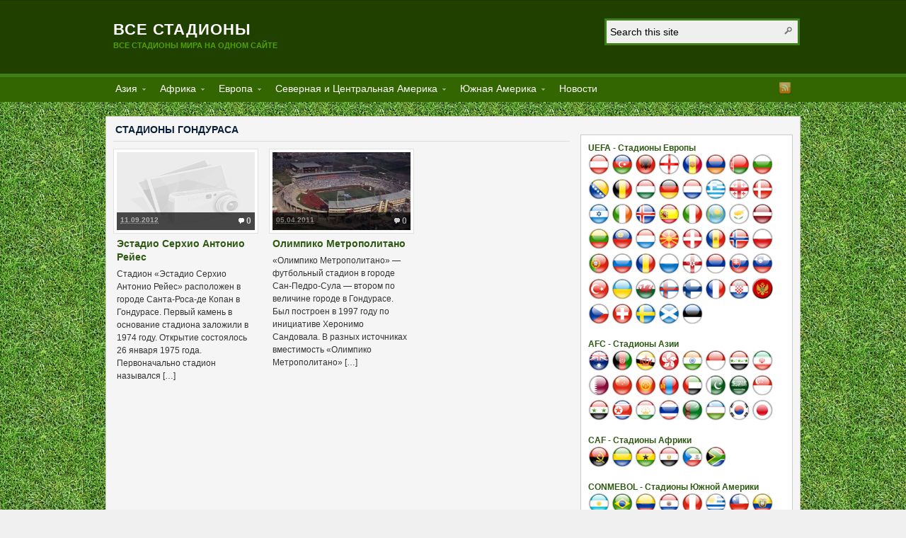

--- FILE ---
content_type: text/html; charset=utf-8
request_url: https://allstadiums.ru/category/severnaya-amerika/stadiony-gondurasa/
body_size: 97184
content:
<!DOCTYPE html PUBLIC "-//W3C//DTD XHTML 1.0 Transitional//EN" "http://www.w3.org/TR/xhtml1/DTD/xhtml1-transitional.dtd"><html xmlns="http://www.w3.org/1999/xhtml" lang="ru-RU">
<head profile="http://gmpg.org/xfn/11">
<meta http-equiv="Content-Type" content="text/html; charset=UTF-8" />
<meta name='yandex-verification' content='6e4a04549b6d1a41' />
<meta name="telderi" content="f8d6b0be3cefb2c4aa7a80eb34d169bd" />
<title> Стадионы Гондураса</title>
<meta name="description" content="Все стадионы мира на одном сайте" />

<link rel="pingback" href="https://allstadiums.ru/xmlrpc.php" />

<link rel="shortcut icon" href="https://allstadiums.ru/wp-content/themes/arras/images/favicon.ico" />

<meta name="viewport" content="width=1000" />


<link rel="alternate" type="application/rss+xml" title="Все стадионы &raquo; Лента" href="https://allstadiums.ru/feed" />
<link rel="alternate" type="application/rss+xml" title="Все стадионы &raquo; Лента комментариев" href="https://allstadiums.ru/comments/feed" />
<link rel="alternate" type="application/rss+xml" title="Все стадионы &raquo; Лента рубрики Стадионы Гондураса" href="https://allstadiums.ru/category/severnaya-amerika/stadiony-gondurasa/feed" />
<link rel='stylesheet' id='wp-shop_style-css'  href='https://allstadiums.ru/wp-content/plugins/wp-shop/styles/default.css' type='text/css' media='all' />
<link rel='stylesheet' id='wp-shop_style_main-css'  href='https://allstadiums.ru/wp-content/plugins/wp-shop/wp-shop.css' type='text/css' media='all' />
<link rel='stylesheet' id='colorbox-theme1-css'  href='https://allstadiums.ru/wp-content/plugins/jquery-lightbox-for-native-galleries/colorbox/theme1/colorbox.css' type='text/css' media='screen' />
<link rel='stylesheet' id='arras-layout-css'  href='https://allstadiums.ru/wp-content/themes/arras/css/layouts/2c-r-fixed.css' type='text/css' media='all' />
<link rel='stylesheet' id='arras-css'  href='https://allstadiums.ru/wp-content/themes/arras/css/styles/green.css' type='text/css' media='all' />
<link rel='stylesheet' id='arras-user-css'  href='https://allstadiums.ru/wp-content/themes/arras/user.css' type='text/css' media='all' />
<link rel='stylesheet' id='wp-pagenavi-css'  href='https://allstadiums.ru/wp-content/plugins/wp-pagenavi/pagenavi-css.css' type='text/css' media='all' />
<script type='text/javascript' src='https://allstadiums.ru/wp-includes/js/jquery/jquery.js'></script>
<script type='text/javascript' src='https://allstadiums.ru/wp-includes/js/jquery/jquery-migrate.min.js'></script>
<script type='text/javascript' src='https://allstadiums.ru/wp-content/plugins/wp-shop/general.js'></script>
<script type='text/javascript' src='https://allstadiums.ru/wp-content/plugins/wp-shop/wp-shop.js'></script>
<script type='text/javascript' src='https://allstadiums.ru/wp-content/plugins/jquery-lightbox-for-native-galleries/colorbox/jquery.colorbox-min.js'></script>
<script type='text/javascript' src='https://allstadiums.ru/wp-content/themes/arras/js/superfish/superfish.js'></script>
<link rel="EditURI" type="application/rsd+xml" title="RSD" href="https://allstadiums.ru/xmlrpc.php?rsd" />
<link rel="wlwmanifest" type="application/wlwmanifest+xml" href="https://allstadiums.ru/wp-includes/wlwmanifest.xml" /> 
<meta name="generator" content="WordPress 3.9.19" />
<script type="text/javascript">
			var __cart = 0;
			var __w = 0;
			jQuery(document).ready(function()
			{
				if (window.Cart !== undefined)
				{
					window.__cart = new window.Cart("wpshop_minicart", "wpshop_cart");
				}
				if (window.wshop !== undefined)
				{
					window.__w =  new window.wshop('',window.__cart,'shadow');
				}
			});
			</script>
<link rel="stylesheet" id="testme-style-css"  href="https://allstadiums.ru/wp-content/plugins/wp_testme/testme_style.css" type="text/css" media="all" /> <script type="text/javascript" src="https://allstadiums.ru/wp-content/plugins/wp_testme/js/testme.js"></script><!-- Generated by Arras WP Theme -->
<style type="text/css">
	.posts-default .entry  { width: 205px; }
	.posts-default img, .posts-default .entry-thumbnails-link { width: 195px; height: 110px; }
	.posts-default .entry-meta { width: 195px; }
	.posts-default .entry-thumbnails { width: 205px; height: 120px; }
			.posts-quick .entry-thumbnails img { width: 195px; height: 110px; }
		.posts-quick .entry-meta { width: 195px; }
			.featured { height: 260px; }
	.featured-article { width: 640px; height: 250px; }
	.featured-article img { width: 640px; height: 250px; }
	#controls { width: 610px; top: 110px; }
	#controls .next { left: 610px; }
	.featured-entry { height: 84px; top: -84px; }
	.featured-slideshow-inner { height: 250px }
		.featured-stories-summary  { margin-left: 51px; }
	.single .post .entry-photo img, .single-post .entry-photo img  { width: 620px; height: 250px; }
		.footer-sidebar  { width: 920px; }
	body{ background:  url(https://allstadiums.ru/wp-content/uploads/2011/04/trava1.jpg) left top scroll repeat #F0F0F0 !important; }</style>
	<script type="text/javascript">
	jQuery(document).ready( function($) {
		$('.sf-menu').superfish({autoArrows: true, speed: 'fast', dropShadows: 'true'});
					} );
	</script>
	<!-- jQuery Lightbox For Native Galleries v3.2.2 | http://www.viper007bond.com/wordpress-plugins/jquery-lightbox-for-native-galleries/ -->
<script type="text/javascript">
// <![CDATA[
	jQuery(document).ready(function($){
		$(".gallery").each(function(index, obj){
			var galleryid = Math.floor(Math.random()*10000);
			$(obj).find("a").colorbox({rel:galleryid, maxWidth:"95%", maxHeight:"95%"});
		});
		$("a.lightbox").colorbox({maxWidth:"95%", maxHeight:"95%"});
	});
// ]]>
</script>
</head>

<script type="text/javascript">
  var _gaq = _gaq || [];
  _gaq.push(['_setAccount', 'UA-47250955-2']);
  _gaq.push(['_trackPageview']);
  (function() {
    var ga = document.createElement('script'); ga.type = 'text/javascript'; ga.async = true;
    ga.src = ('https:' == document.location.protocol ? 'https://ssl' : 'http://www') + '.google-analytics.com/ga.js';
    var s = document.getElementsByTagName('script')[0]; s.parentNode.insertBefore(ga, s);
  })();
</script>

<!-- Google Analytics Content Experiment code -->
<script>function utmx_section(){}function utmx(){}(function(){var
k='81133617-0',d=document,l=d.location,c=d.cookie;
if(l.search.indexOf('utm_expid='+k)>0)return;
function f(n){if(c){var i=c.indexOf(n+'=');if(i>-1){var j=c.
indexOf(';',i);return escape(c.substring(i+n.length+1,j<0?c.
length:j))}}}var x=f('__utmx'),xx=f('__utmxx'),h=l.hash;d.write(
'<sc'+'ript src="'+'http'+(l.protocol=='https:'?'s://ssl':
'://www')+'.google-analytics.com/ga_exp.js?'+'utmxkey='+k+
'&utmx='+(x?x:'')+'&utmxx='+(xx?xx:'')+'&utmxtime='+new Date().
valueOf()+(h?'&utmxhash='+escape(h.substr(1)):'')+
'" type="text/javascript" charset="utf-8"><\/sc'+'ript>')})();
</script><script>utmx('url','A/B');</script>
<!-- End of Google Analytics Content Experiment code -->

<script async="async" src="https://w.uptolike.com/widgets/v1/zp.js?pid=1305466" type="text/javascript"></script>



<body class="archive category category-stadiony-gondurasa category-62 layout-2c-r-fixed no-js style-green">
<script type="text/javascript">
//<![CDATA[
(function(){
var c = document.body.className;
c = c.replace(/no-js/, 'js');
document.body.className = c;
})();
//]]>
</script>

<!--LiveInternet counter--><script type="text/javascript"><!--
new Image().src = "//counter.yadro.ru/hit?r"+
escape(document.referrer)+((typeof(screen)=="undefined")?"":
";s"+screen.width+"*"+screen.height+"*"+(screen.colorDepth?
screen.colorDepth:screen.pixelDepth))+";u"+escape(document.URL)+
";"+Math.random();//--></script><!--/LiveInternet-->

<div id="top-menu" class="clearfix">
	</div><!-- #top-menu -->

<div id="header">
	<div id="branding" class="clearfix">
	<div class="logo">
				<span class="blog-name"><a href="https://allstadiums.ru">Все стадионы</a></span>
		<span class="blog-description">Все стадионы мира на одном сайте</span>
			</div>
	<div id="searchbar"><form method="get" class="searchform clearfix" action="https://allstadiums.ru/">
	<input type="text" value="Search this site" name="s" class="s" onfocus="if ( this.value == 'Search this site' ) this.value = ''" onblur="if ( this.value == '' ) this.value = 'Search this site'" />
	<input type="submit" class="searchsubmit" value="Search" title="Search Все стадионы" />
</form></div>
	</div><!-- #branding -->
</div><!-- #header -->

<div id="nav">
	<div id="nav-content" class="clearfix">
	<ul class="sf-menu menu clearfix">	<li class="cat-item cat-item-44"><a href="https://allstadiums.ru/category/aziya" title="Просмотреть все записи в рубрике &laquo;Азия&raquo;">Азия</a>
<ul class='children'>
	<li class="cat-item cat-item-59"><a href="https://allstadiums.ru/category/aziya/stadiony-yaponii" title="Просмотреть все записи в рубрике &laquo;Стадионы Японии&raquo;">Стадионы Японии</a>
</li>
	<li class="cat-item cat-item-60"><a href="https://allstadiums.ru/category/aziya/stadiony-katara" title="Просмотреть все записи в рубрике &laquo;Стадионы Катара&raquo;">Стадионы Катара</a>
</li>
	<li class="cat-item cat-item-61"><a href="https://allstadiums.ru/category/aziya/stadiony-avstralii" title="Просмотреть все записи в рубрике &laquo;Стадионы Австралии&raquo;">Стадионы Австралии</a>
</li>
	<li class="cat-item cat-item-64"><a href="https://allstadiums.ru/category/aziya/stadiony-yujnoy-korei" title="Просмотреть все записи в рубрике &laquo;Стадионы Южной Кореи&raquo;">Стадионы Южной Кореи</a>
</li>
	<li class="cat-item cat-item-273"><a href="https://allstadiums.ru/category/aziya/stadiony-hongkonga" title="Просмотреть все записи в рубрике &laquo;Стадионы Гонконга&raquo;">Стадионы Гонконга</a>
</li>
	<li class="cat-item cat-item-287"><a href="https://allstadiums.ru/category/aziya/stadiony-kitaya" title="Просмотреть все записи в рубрике &laquo;Стадионы Китая&raquo;">Стадионы Китая</a>
</li>
	<li class="cat-item cat-item-292"><a href="https://allstadiums.ru/category/aziya/stadiony-uzbekistana" title="Просмотреть все записи в рубрике &laquo;Стадионы Узбекистана&raquo;">Стадионы Узбекистана</a>
</li>
	<li class="cat-item cat-item-293"><a href="https://allstadiums.ru/category/aziya/stadiony-singapura" title="Просмотреть все записи в рубрике &laquo;Стадионы Сингапура&raquo;">Стадионы Сингапура</a>
</li>
	<li class="cat-item cat-item-360"><a href="https://allstadiums.ru/category/aziya/stadiony-irana" title="Просмотреть все записи в рубрике &laquo;Стадионы Ирана&raquo;">Стадионы Ирана</a>
</li>
	<li class="cat-item cat-item-361"><a href="https://allstadiums.ru/category/aziya/stadiony-iraka" title="Просмотреть все записи в рубрике &laquo;Стадионы Ирака&raquo;">Стадионы Ирака</a>
</li>
	<li class="cat-item cat-item-363"><a href="https://allstadiums.ru/category/aziya/stadiony-indii" title="Просмотреть все записи в рубрике &laquo;Стадионы Индии&raquo;">Стадионы Индии</a>
</li>
	<li class="cat-item cat-item-365"><a href="https://allstadiums.ru/category/aziya/stadiony-kyrgyzstana" title="Просмотреть все записи в рубрике &laquo;Стадионы Кыргызстана&raquo;">Стадионы Кыргызстана</a>
</li>
	<li class="cat-item cat-item-366"><a href="https://allstadiums.ru/category/aziya/stadiony-bruneya" title="Просмотреть все записи в рубрике &laquo;Стадионы Брунея&raquo;">Стадионы Брунея</a>
</li>
	<li class="cat-item cat-item-367"><a href="https://allstadiums.ru/category/aziya/stadiony-indonezii" title="Просмотреть все записи в рубрике &laquo;Стадионы Индонезии&raquo;">Стадионы Индонезии</a>
</li>
	<li class="cat-item cat-item-370"><a href="https://allstadiums.ru/category/aziya/stadiony-mongolii" title="Просмотреть все записи в рубрике &laquo;Стадионы Монголии&raquo;">Стадионы Монголии</a>
</li>
	<li class="cat-item cat-item-371"><a href="https://allstadiums.ru/category/aziya/stadiony-saudovskoy-aravii" title="Просмотреть все записи в рубрике &laquo;Стадионы Саудовской Аравии&raquo;">Стадионы Саудовской Аравии</a>
</li>
</ul>
</li>
	<li class="cat-item cat-item-45"><a href="https://allstadiums.ru/category/afrika" title="Просмотреть все записи в рубрике &laquo;Африка&raquo;">Африка</a>
<ul class='children'>
	<li class="cat-item cat-item-56"><a href="https://allstadiums.ru/category/afrika/stadiony-yuar" title="Просмотреть все записи в рубрике &laquo;Стадионы ЮАР&raquo;">Стадионы ЮАР</a>
</li>
	<li class="cat-item cat-item-356"><a href="https://allstadiums.ru/category/afrika/stadiony-ekvatorialnoy-gvinei" title="Просмотреть все записи в рубрике &laquo;Стадионы Экваториальной Гвинеи&raquo;">Стадионы Экваториальной Гвинеи</a>
</li>
	<li class="cat-item cat-item-358"><a href="https://allstadiums.ru/category/afrika/stadiony-gabona" title="Просмотреть все записи в рубрике &laquo;Стадионы Габона&raquo;">Стадионы Габона</a>
</li>
	<li class="cat-item cat-item-395"><a href="https://allstadiums.ru/category/afrika/stadiony-angoly" title="Просмотреть все записи в рубрике &laquo;Стадионы Анголы&raquo;">Стадионы Анголы</a>
</li>
	<li class="cat-item cat-item-398"><a href="https://allstadiums.ru/category/afrika/stadiony-gany" title="Просмотреть все записи в рубрике &laquo;Стадионы Ганы&raquo;">Стадионы Ганы</a>
</li>
	<li class="cat-item cat-item-399"><a href="https://allstadiums.ru/category/afrika/stadiony-egipta" title="Просмотреть все записи в рубрике &laquo;Стадионы Египта&raquo;">Стадионы Египта</a>
</li>
</ul>
</li>
	<li class="cat-item cat-item-46"><a href="https://allstadiums.ru/category/evropa" title="Просмотреть все записи в рубрике &laquo;Европа&raquo;">Европа</a>
<ul class='children'>
	<li class="cat-item cat-item-52"><a href="https://allstadiums.ru/category/evropa/stadiony-anglii" title="Просмотреть все записи в рубрике &laquo;Стадионы Англии&raquo;">Стадионы Англии</a>
</li>
	<li class="cat-item cat-item-53"><a href="https://allstadiums.ru/category/evropa/stadiony-italii" title="Просмотреть все записи в рубрике &laquo;Стадионы Италии&raquo;">Стадионы Италии</a>
</li>
	<li class="cat-item cat-item-54"><a href="https://allstadiums.ru/category/evropa/stadiony-germanii" title="Просмотреть все записи в рубрике &laquo;Стадионы Германии&raquo;">Стадионы Германии</a>
</li>
	<li class="cat-item cat-item-55"><a href="https://allstadiums.ru/category/evropa/stadiony-ispanii" title="Просмотреть все записи в рубрике &laquo;Стадионы Испании&raquo;">Стадионы Испании</a>
</li>
	<li class="cat-item cat-item-63"><a href="https://allstadiums.ru/category/evropa/stadiony-rossii" title="Просмотреть все записи в рубрике &laquo;Стадионы России&raquo;">Стадионы России</a>
</li>
	<li class="cat-item cat-item-65"><a href="https://allstadiums.ru/category/evropa/stadiony-francii" title="Просмотреть все записи в рубрике &laquo;Стадионы Франции&raquo;">Стадионы Франции</a>
</li>
	<li class="cat-item cat-item-70"><a href="https://allstadiums.ru/category/evropa/stadiony-portugalii" title="Просмотреть все записи в рубрике &laquo;Стадионы Португалии&raquo;">Стадионы Португалии</a>
</li>
	<li class="cat-item cat-item-74"><a href="https://allstadiums.ru/category/evropa/stadiony-ukrainy" title="Просмотреть все записи в рубрике &laquo;Стадионы Украины&raquo;">Стадионы Украины</a>
</li>
	<li class="cat-item cat-item-75"><a href="https://allstadiums.ru/category/evropa/stadiony-kazahstana" title="Просмотреть все записи в рубрике &laquo;Стадионы Казахстана&raquo;">Стадионы Казахстана</a>
</li>
	<li class="cat-item cat-item-77"><a href="https://allstadiums.ru/category/evropa/stadiony-belarusi" title="Просмотреть все записи в рубрике &laquo;Стадионы Беларуси&raquo;">Стадионы Беларуси</a>
</li>
	<li class="cat-item cat-item-80"><a href="https://allstadiums.ru/category/evropa/stadiony-gollandii" title="Просмотреть все записи в рубрике &laquo;Стадионы Голландии&raquo;">Стадионы Голландии</a>
</li>
	<li class="cat-item cat-item-81"><a href="https://allstadiums.ru/category/evropa/stadiony-uelsa" title="Просмотреть все записи в рубрике &laquo;Стадионы Уэльса&raquo;">Стадионы Уэльса</a>
</li>
	<li class="cat-item cat-item-83"><a href="https://allstadiums.ru/category/evropa/stadiony-belgii" title="Просмотреть все записи в рубрике &laquo;Стадионы Бельгии&raquo;">Стадионы Бельгии</a>
</li>
	<li class="cat-item cat-item-85"><a href="https://allstadiums.ru/category/evropa/stadiony-rumynii" title="Просмотреть все записи в рубрике &laquo;Стадионы Румынии&raquo;">Стадионы Румынии</a>
</li>
	<li class="cat-item cat-item-86"><a href="https://allstadiums.ru/category/evropa/stadiony-turcii" title="Просмотреть все записи в рубрике &laquo;Стадионы Турции&raquo;">Стадионы Турции</a>
</li>
	<li class="cat-item cat-item-87"><a href="https://allstadiums.ru/category/evropa/stadiony-izrailya" title="Просмотреть все записи в рубрике &laquo;Стадионы Израиля&raquo;">Стадионы Израиля</a>
</li>
	<li class="cat-item cat-item-88"><a href="https://allstadiums.ru/category/evropa/stadiony-avstrii" title="Просмотреть все записи в рубрике &laquo;Стадионы Австрии&raquo;">Стадионы Австрии</a>
</li>
	<li class="cat-item cat-item-89"><a href="https://allstadiums.ru/category/evropa/stadiony-shvecii" title="Просмотреть все записи в рубрике &laquo;Стадионы Швеции&raquo;">Стадионы Швеции</a>
</li>
	<li class="cat-item cat-item-90"><a href="https://allstadiums.ru/category/evropa/stadiony-slovenii" title="Просмотреть все записи в рубрике &laquo;Стадионы Словении&raquo;">Стадионы Словении</a>
</li>
	<li class="cat-item cat-item-91"><a href="https://allstadiums.ru/category/evropa/stadiony-shveycarii" title="Просмотреть все записи в рубрике &laquo;Стадионы Швейцарии&raquo;">Стадионы Швейцарии</a>
</li>
	<li class="cat-item cat-item-92"><a href="https://allstadiums.ru/category/evropa/stadiony-kipra" title="Просмотреть все записи в рубрике &laquo;Стадионы Кипра&raquo;">Стадионы Кипра</a>
</li>
	<li class="cat-item cat-item-93"><a href="https://allstadiums.ru/category/evropa/stadiony-danii" title="Просмотреть все записи в рубрике &laquo;Стадионы Дании&raquo;">Стадионы Дании</a>
</li>
	<li class="cat-item cat-item-94"><a href="https://allstadiums.ru/category/evropa/stadiony-polshi" title="Просмотреть все записи в рубрике &laquo;Стадионы Польши&raquo;">Стадионы Польши</a>
</li>
	<li class="cat-item cat-item-95"><a href="https://allstadiums.ru/category/evropa/stadiony-grecii" title="Просмотреть все записи в рубрике &laquo;Стадионы Греции&raquo;">Стадионы Греции</a>
</li>
	<li class="cat-item cat-item-96"><a href="https://allstadiums.ru/category/evropa/stadiony-horvatii" title="Просмотреть все записи в рубрике &laquo;Стадионы Хорватии&raquo;">Стадионы Хорватии</a>
</li>
	<li class="cat-item cat-item-97"><a href="https://allstadiums.ru/category/evropa/stadiony-irlandii" title="Просмотреть все записи в рубрике &laquo;Стадионы Ирландии&raquo;">Стадионы Ирландии</a>
</li>
	<li class="cat-item cat-item-98"><a href="https://allstadiums.ru/category/evropa/stadiony-slovakii" title="Просмотреть все записи в рубрике &laquo;Стадионы Словакии&raquo;">Стадионы Словакии</a>
</li>
	<li class="cat-item cat-item-99"><a href="https://allstadiums.ru/category/evropa/stadiony-shotlandii" title="Просмотреть все записи в рубрике &laquo;Стадионы Шотландии&raquo;">Стадионы Шотландии</a>
</li>
	<li class="cat-item cat-item-101"><a href="https://allstadiums.ru/category/evropa/stadiony-chehii" title="Просмотреть все записи в рубрике &laquo;Стадионы Чехии&raquo;">Стадионы Чехии</a>
</li>
	<li class="cat-item cat-item-279"><a href="https://allstadiums.ru/category/evropa/stadiony-estonii" title="Просмотреть все записи в рубрике &laquo;Стадионы Эстонии&raquo;">Стадионы Эстонии</a>
</li>
	<li class="cat-item cat-item-283"><a href="https://allstadiums.ru/category/evropa/stadiony-moldovy" title="Просмотреть все записи в рубрике &laquo;Стадионы Молдовы&raquo;">Стадионы Молдовы</a>
</li>
	<li class="cat-item cat-item-284"><a href="https://allstadiums.ru/category/evropa/stadiony-latvii" title="Просмотреть все записи в рубрике &laquo;Стадионы Латвии&raquo;">Стадионы Латвии</a>
</li>
	<li class="cat-item cat-item-315"><a href="https://allstadiums.ru/category/evropa/stadiony-vengrii" title="Просмотреть все записи в рубрике &laquo;Стадионы Венгрии&raquo;">Стадионы Венгрии</a>
</li>
	<li class="cat-item cat-item-316"><a href="https://allstadiums.ru/category/evropa/stadiony-serbii" title="Просмотреть все записи в рубрике &laquo;Стадионы Сербии&raquo;">Стадионы Сербии</a>
</li>
	<li class="cat-item cat-item-317"><a href="https://allstadiums.ru/category/evropa/stadiony-finlyandii" title="Просмотреть все записи в рубрике &laquo;Стадионы Финляндии&raquo;">Стадионы Финляндии</a>
</li>
	<li class="cat-item cat-item-318"><a href="https://allstadiums.ru/category/evropa/stadiony-norvegii" title="Просмотреть все записи в рубрике &laquo;Стадионы Норвегии&raquo;">Стадионы Норвегии</a>
</li>
	<li class="cat-item cat-item-319"><a href="https://allstadiums.ru/category/evropa/stadiony-lyuksemburga" title="Просмотреть все записи в рубрике &laquo;Стадионы Люксембурга&raquo;">Стадионы Люксембурга</a>
</li>
	<li class="cat-item cat-item-320"><a href="https://allstadiums.ru/category/evropa/stadiony-makedonii" title="Просмотреть все записи в рубрике &laquo;Стадионы Македонии&raquo;">Стадионы Македонии</a>
</li>
	<li class="cat-item cat-item-321"><a href="https://allstadiums.ru/category/evropa/stadiony-chernogorii" title="Просмотреть все записи в рубрике &laquo;Стадионы Черногории&raquo;">Стадионы Черногории</a>
</li>
	<li class="cat-item cat-item-322"><a href="https://allstadiums.ru/category/evropa/stadiony-lihtenshteyna" title="Просмотреть все записи в рубрике &laquo;Стадионы Лихтенштейна&raquo;">Стадионы Лихтенштейна</a>
</li>
	<li class="cat-item cat-item-323"><a href="https://allstadiums.ru/category/evropa/stadiony-litvy" title="Просмотреть все записи в рубрике &laquo;Стадионы Литвы&raquo;">Стадионы Литвы</a>
</li>
	<li class="cat-item cat-item-342"><a href="https://allstadiums.ru/category/evropa/stadiony-bolgarii" title="Просмотреть все записи в рубрике &laquo;Стадионы Болгарии&raquo;">Стадионы Болгарии</a>
</li>
	<li class="cat-item cat-item-343"><a href="https://allstadiums.ru/category/evropa/stadiony-gruzii" title="Просмотреть все записи в рубрике &laquo;Стадионы Грузии&raquo;">Стадионы Грузии</a>
</li>
	<li class="cat-item cat-item-344"><a href="https://allstadiums.ru/category/evropa/stadiony-bosnii-i-gercegoviny" title="Просмотреть все записи в рубрике &laquo;Стадионы Боснии и Герцеговины&raquo;">Стадионы Боснии и Герцеговины</a>
</li>
	<li class="cat-item cat-item-345"><a href="https://allstadiums.ru/category/evropa/stadiony-azerbaydjana" title="Просмотреть все записи в рубрике &laquo;Стадионы Азербайджана&raquo;">Стадионы Азербайджана</a>
</li>
	<li class="cat-item cat-item-346"><a href="https://allstadiums.ru/category/evropa/stadiony-islandii" title="Просмотреть все записи в рубрике &laquo;Стадионы Исландии&raquo;">Стадионы Исландии</a>
</li>
	<li class="cat-item cat-item-347"><a href="https://allstadiums.ru/category/evropa/stadiony-albanii" title="Просмотреть все записи в рубрике &laquo;Стадионы Албании&raquo;">Стадионы Албании</a>
</li>
	<li class="cat-item cat-item-348"><a href="https://allstadiums.ru/category/evropa/stadiony-malty" title="Просмотреть все записи в рубрике &laquo;Стадионы Мальты&raquo;">Стадионы Мальты</a>
</li>
	<li class="cat-item cat-item-349"><a href="https://allstadiums.ru/category/evropa/stadiony-severnoy-irlandii" title="Просмотреть все записи в рубрике &laquo;Стадионы Северной Ирландии&raquo;">Стадионы Северной Ирландии</a>
</li>
	<li class="cat-item cat-item-350"><a href="https://allstadiums.ru/category/evropa/stadiony-armenii" title="Просмотреть все записи в рубрике &laquo;Стадионы Армении&raquo;">Стадионы Армении</a>
</li>
	<li class="cat-item cat-item-351"><a href="https://allstadiums.ru/category/evropa/stadiony-farerskih-ostrovov" title="Просмотреть все записи в рубрике &laquo;Стадионы Фарерских островов&raquo;">Стадионы Фарерских островов</a>
</li>
	<li class="cat-item cat-item-352"><a href="https://allstadiums.ru/category/evropa/stadiony-andorry" title="Просмотреть все записи в рубрике &laquo;Стадионы Андорры&raquo;">Стадионы Андорры</a>
</li>
	<li class="cat-item cat-item-353"><a href="https://allstadiums.ru/category/evropa/stadiony-san-marino" title="Просмотреть все записи в рубрике &laquo;Стадионы Сан-Марино&raquo;">Стадионы Сан-Марино</a>
</li>
</ul>
</li>
	<li class="cat-item cat-item-49 current-cat-parent"><a href="https://allstadiums.ru/category/severnaya-amerika" title="Просмотреть все записи в рубрике &laquo;Северная и Центральная Америка&raquo;">Северная и Центральная Америка</a>
<ul class='children'>
	<li class="cat-item cat-item-58"><a href="https://allstadiums.ru/category/severnaya-amerika/stadiony-usa" title="Просмотреть все записи в рубрике &laquo;Стадионы США&raquo;">Стадионы США</a>
</li>
	<li class="cat-item cat-item-62 current-cat"><a href="https://allstadiums.ru/category/severnaya-amerika/stadiony-gondurasa" title="Просмотреть все записи в рубрике &laquo;Стадионы Гондураса&raquo;">Стадионы Гондураса</a>
</li>
	<li class="cat-item cat-item-309"><a href="https://allstadiums.ru/category/severnaya-amerika/stadiony-kanady" title="Просмотреть все записи в рубрике &laquo;Стадионы Канады&raquo;">Стадионы Канады</a>
</li>
	<li class="cat-item cat-item-372"><a href="https://allstadiums.ru/category/severnaya-amerika/stadiony-meksiki" title="Просмотреть все записи в рубрике &laquo;Стадионы Мексики&raquo;">Стадионы Мексики</a>
</li>
	<li class="cat-item cat-item-375"><a href="https://allstadiums.ru/category/severnaya-amerika/stadiony-yamayki" title="Просмотреть все записи в рубрике &laquo;Стадионы Ямайки&raquo;">Стадионы Ямайки</a>
</li>
	<li class="cat-item cat-item-376"><a href="https://allstadiums.ru/category/severnaya-amerika/stadiony-kuby" title="Просмотреть все записи в рубрике &laquo;Стадионы Кубы&raquo;">Стадионы Кубы</a>
</li>
	<li class="cat-item cat-item-378"><a href="https://allstadiums.ru/category/severnaya-amerika/stadiony-kosta-riki" title="Просмотреть все записи в рубрике &laquo;Стадионы Коста-Рики&raquo;">Стадионы Коста-Рики</a>
</li>
	<li class="cat-item cat-item-381"><a href="https://allstadiums.ru/category/severnaya-amerika/stadiony-salvadora" title="Просмотреть все записи в рубрике &laquo;Стадионы Сальвадора&raquo;">Стадионы Сальвадора</a>
</li>
	<li class="cat-item cat-item-382"><a href="https://allstadiums.ru/category/severnaya-amerika/stadiony-panamy" title="Просмотреть все записи в рубрике &laquo;Стадионы Панамы&raquo;">Стадионы Панамы</a>
</li>
	<li class="cat-item cat-item-383"><a href="https://allstadiums.ru/category/severnaya-amerika/stadiony-gvatemaly" title="Просмотреть все записи в рубрике &laquo;Стадионы Гватемалы&raquo;">Стадионы Гватемалы</a>
</li>
	<li class="cat-item cat-item-386"><a href="https://allstadiums.ru/category/severnaya-amerika/stadiony-nikaragua" title="Просмотреть все записи в рубрике &laquo;Стадионы Никарагуа&raquo;">Стадионы Никарагуа</a>
</li>
	<li class="cat-item cat-item-387"><a href="https://allstadiums.ru/category/severnaya-amerika/stadiony-bagamskih-ostrovov" title="Просмотреть все записи в рубрике &laquo;Стадионы Багамских островов&raquo;">Стадионы Багамских островов</a>
</li>
	<li class="cat-item cat-item-388"><a href="https://allstadiums.ru/category/severnaya-amerika/stadiony-barbadosa" title="Просмотреть все записи в рубрике &laquo;Стадионы Барбадоса&raquo;">Стадионы Барбадоса</a>
</li>
	<li class="cat-item cat-item-389"><a href="https://allstadiums.ru/category/severnaya-amerika/stadiony-gaiti" title="Просмотреть все записи в рубрике &laquo;Стадионы Гаити&raquo;">Стадионы Гаити</a>
</li>
	<li class="cat-item cat-item-390"><a href="https://allstadiums.ru/category/severnaya-amerika/stadiony-puerto-riko" title="Просмотреть все записи в рубрике &laquo;Стадионы Пуэрто-Рико&raquo;">Стадионы Пуэрто-Рико</a>
</li>
	<li class="cat-item cat-item-391"><a href="https://allstadiums.ru/category/severnaya-amerika/stadiony-surinama" title="Просмотреть все записи в рубрике &laquo;Стадионы Суринама&raquo;">Стадионы Суринама</a>
</li>
	<li class="cat-item cat-item-392"><a href="https://allstadiums.ru/category/severnaya-amerika/stadiony-trinidada-i-tobago" title="Просмотреть все записи в рубрике &laquo;Стадионы Тринидада и Тобаго&raquo;">Стадионы Тринидада и Тобаго</a>
</li>
	<li class="cat-item cat-item-393"><a href="https://allstadiums.ru/category/severnaya-amerika/stadiony-grenady" title="Просмотреть все записи в рубрике &laquo;Стадионы Гренады&raquo;">Стадионы Гренады</a>
</li>
	<li class="cat-item cat-item-397"><a href="https://allstadiums.ru/category/severnaya-amerika/stadiony-kaymanovyh-ostrovov" title="Просмотреть все записи в рубрике &laquo;Стадионы Каймановых островов&raquo;">Стадионы Каймановых островов</a>
</li>
</ul>
</li>
	<li class="cat-item cat-item-50"><a href="https://allstadiums.ru/category/yujnaya-amerika" title="Просмотреть все записи в рубрике &laquo;Южная Америка&raquo;">Южная Америка</a>
<ul class='children'>
	<li class="cat-item cat-item-57"><a href="https://allstadiums.ru/category/yujnaya-amerika/stadiony-brazilii" title="Просмотреть все записи в рубрике &laquo;Стадионы Бразилии&raquo;">Стадионы Бразилии</a>
</li>
	<li class="cat-item cat-item-103"><a href="https://allstadiums.ru/category/yujnaya-amerika/stadiony-urugvaya" title="Просмотреть все записи в рубрике &laquo;Стадионы Уругвая&raquo;">Стадионы Уругвая</a>
</li>
	<li class="cat-item cat-item-295"><a href="https://allstadiums.ru/category/yujnaya-amerika/stadiony-argentiny" title="Просмотреть все записи в рубрике &laquo;Стадионы Аргентины&raquo;">Стадионы Аргентины</a>
</li>
	<li class="cat-item cat-item-297"><a href="https://allstadiums.ru/category/yujnaya-amerika/stadiony-chili" title="Просмотреть все записи в рубрике &laquo;Стадионы Чили&raquo;">Стадионы Чили</a>
</li>
	<li class="cat-item cat-item-298"><a href="https://allstadiums.ru/category/yujnaya-amerika/stadiony-peru" title="Просмотреть все записи в рубрике &laquo;Стадионы Перу&raquo;">Стадионы Перу</a>
</li>
	<li class="cat-item cat-item-299"><a href="https://allstadiums.ru/category/yujnaya-amerika/stadiony-kolumbii" title="Просмотреть все записи в рубрике &laquo;Стадионы Колумбии&raquo;">Стадионы Колумбии</a>
</li>
	<li class="cat-item cat-item-300"><a href="https://allstadiums.ru/category/yujnaya-amerika/stadiony-ekvadora" title="Просмотреть все записи в рубрике &laquo;Стадионы Эквадора&raquo;">Стадионы Эквадора</a>
</li>
	<li class="cat-item cat-item-302"><a href="https://allstadiums.ru/category/yujnaya-amerika/stadiony-paragvaya" title="Просмотреть все записи в рубрике &laquo;Стадионы Парагвая&raquo;">Стадионы Парагвая</a>
</li>
	<li class="cat-item cat-item-384"><a href="https://allstadiums.ru/category/yujnaya-amerika/stadiony-bolivii" title="Просмотреть все записи в рубрике &laquo;Стадионы Боливии&raquo;">Стадионы Боливии</a>
</li>
	<li class="cat-item cat-item-385"><a href="https://allstadiums.ru/category/yujnaya-amerika/stadiony-venesuely" title="Просмотреть все записи в рубрике &laquo;Стадионы Венесуэлы&raquo;">Стадионы Венесуэлы</a>
</li>
</ul>
</li>
	<li class="cat-item cat-item-78"><a href="https://allstadiums.ru/category/news" title="Просмотреть все записи в рубрике &laquo;Новости&raquo;">Новости</a>
</li>
</ul>	<ul class="quick-nav clearfix">
		<li><a id="rss" title="Все стадионы RSS Feed" href="https://allstadiums.ru/feed">RSS Feed</a></li>
		
						
						
						
						
						
			</ul>
	</div><!-- #nav-content -->
</div><!-- #nav -->

<div id="wrapper">
	
	  
	<div id="main" class="clearfix">
    <div id="container" class="clearfix">








<div id="content" class="section">

	
	        <h1 class="archive-title">Стадионы Гондураса</h1>
        
	<div id="archive-posts">
	<div class="hfeed posts-default clearfix"><div class="clearfix">		<div class="post-7494 post type-post status-publish format-standard hentry category-stadiony-gondurasa entry clearfix">
			<div class="entry-thumbnails"><a class="entry-thumbnails-link" href="https://allstadiums.ru/severnaya-amerika/stadiony-gondurasa/estadio-sergio-antonio-reyes.html"><img src="https://allstadiums.ru/wp-content/themes/arras/images/thumbnail.png" alt="Стадион «Эстадио Серхио Антонио Рейес» расположен в городе Санта-Роса-де Копан в Гондурасе. Первый камень в основание стадиона заложили в 1974 году. Открытие состоялось 26 января 1975 года. Первоначально стадион назывался [&hellip;]" title="Эстадио Серхио Антонио Рейес" /><span class="entry-meta"><span class="entry-comments">0</span><abbr class="published" title="2012-09-11T11:04:38+00:00">11.09.2012</abbr></span></a></div><h3 class="entry-title"><a href="https://allstadiums.ru/severnaya-amerika/stadiony-gondurasa/estadio-sergio-antonio-reyes.html" rel="bookmark">Эстадио Серхио Антонио Рейес</a></h3>						<div class="entry-summary">
				<p>Стадион «Эстадио Серхио Антонио Рейес» расположен в городе Санта-Роса-де Копан в Гондурасе. Первый камень в основание стадиона заложили в 1974 году. Открытие состоялось 26 января 1975 года. Первоначально стадион назывался [&hellip;]</p>
			</div>
					</div>
				<div class="post-663 post type-post status-publish format-standard has-post-thumbnail hentry category-stadiony-gondurasa entry clearfix">
			<div class="entry-thumbnails"><a class="entry-thumbnails-link" href="https://allstadiums.ru/severnaya-amerika/stadiony-gondurasa/olimpico-metropolitano.html"><img width="195" height="110" src="https://allstadiums.ru/wp-content/uploads/2011/04/Olimpico-Metropolitano-1-195x110.jpg" class="attachment-node-based-thumb wp-post-image" alt="&#171;Олимпико Метрополитано&#187; &#8212; футбольный стадион в городе Сан-Педро-Сула &#8212; втором по величине городе в Гондурасе. Был построен в 1997 году по инициативе Херонимо Сандовала. В разных источниках вместимость &#171;Олимпико Метрополитано&#187; [&hellip;]" title="Олимпико Метрополитано" /><span class="entry-meta"><span class="entry-comments">0</span><abbr class="published" title="2011-04-05T13:36:20+00:00">05.04.2011</abbr></span></a></div><h3 class="entry-title"><a href="https://allstadiums.ru/severnaya-amerika/stadiony-gondurasa/olimpico-metropolitano.html" rel="bookmark">Олимпико Метрополитано</a></h3>						<div class="entry-summary">
				<p>&#171;Олимпико Метрополитано&#187; &#8212; футбольный стадион в городе Сан-Педро-Сула &#8212; втором по величине городе в Гондурасе. Был построен в 1997 году по инициативе Херонимо Сандовала. В разных источниках вместимость &#171;Олимпико Метрополитано&#187; [&hellip;]</p>
			</div>
					</div>
		</div></div><!-- .posts-default -->    
 
		</div><!-- #archive-posts -->
	

</div><!-- #content -->

</div>


<!-- allstadiums сайдбар -->

<script>

</script>
<!-- #container -->

<!-- На правах рекламы-->
<p>


<div>

</div>


<div id="primary" class="aside main-aside sidebar">
  
	<ul class="xoxo">
		<li id="text-8" class="widgetcontainer clearfix">			<div class="textwidget"><a href="https://allstadiums.ru/category/evropa">UEFA - Стадионы Европы</a><p>

<a href="https://allstadiums.ru/category/evropa/stadiony-avstrii"><img alt="Стадионы Австрии" title="Стадионы Австрии" src="https://allstadiums.ru/image/flags/austria.png" /></a>

<a href="https://allstadiums.ru/category/evropa/stadiony-azerbaydjana"><img alt="Стадионы Азербайджана" title="Стадионы Азербайджана" src="https://allstadiums.ru/image/flags/azerbaijan.png" /></a>

<a href="https://allstadiums.ru/category/evropa/stadiony-albanii"><img alt="Стадионы Албании" title="Стадионы Албании" src="https://allstadiums.ru/image/flags/albania.png" /></a>

<a href="https://allstadiums.ru/category/evropa/stadiony-anglii"><img alt="Стадионы Англии" title="Стадионы Англии" src="https://allstadiums.ru/image/flags/england.png" /></a>

<a href="https://allstadiums.ru/category/evropa/stadiony-andorry"><img alt="Стадионы Андорры" title="Стадионы Андорры" src="https://allstadiums.ru/image/flags/andorra.png" /></a>

<a href="https://allstadiums.ru/category/evropa/stadiony-armenii"><img alt="Стадионы Армении" title="Стадионы Армении" src="https://allstadiums.ru/image/flags/armenia.png" /></a>

<a href="https://allstadiums.ru/category/evropa/stadiony-belarusi"><img alt="Стадионы Баларуси" title="Стадионы Беларуси" src="https://allstadiums.ru/image/flags/belarus.png" /></a>

<a href="https://allstadiums.ru/category/evropa/stadiony-bolgarii"><img alt="Стадионы Болгарии" title="Стадионы Болгарии" src="https://allstadiums.ru/image/flags/bulgaria.png" /></a>

<a href="https://allstadiums.ru/category/evropa/stadiony-bosnii-i-gercegoviny"><img alt="Стадионы Боснии и Герцеговины" title="Стадионы Боснии и Герцеговины" src="https://allstadiums.ru/image/flags/bosnia_herzegovina.png" /></a>

<a href="https://allstadiums.ru/category/evropa/stadiony-belgii"><img alt="Стадионы Бельгии" title="Стадионы Бельгии" src="https://allstadiums.ru/image/flags/belgium.png" /></a>

<a href="https://allstadiums.ru/category/evropa/stadiony-vengrii"><img alt="Стадионы Венгрии" title="Стадионы Венгрии" src="https://allstadiums.ru/image/flags/hungary.png" /></a>

<a href="https://allstadiums.ru/category/evropa/stadiony-germanii"><img alt="Стадионы Германии" title="Стадионы Германии" src="https://allstadiums.ru/image/flags/germany.png" /></a>

<a href="https://allstadiums.ru/category/evropa/stadiony-gollandii"><img alt="Стадионы Голландии" title="Стадионы Голландии" src="https://allstadiums.ru/image/flags/netherlands.png" /></a>

<a href="https://allstadiums.ru/category/evropa/stadiony-grecii"><img alt="Стадионы Греции" title="Стадионы Греции" src="https://allstadiums.ru/image/flags/greece.png" /></a>

<a href="https://allstadiums.ru/category/evropa/stadiony-gruzii"><img alt="Стадионы Грузии" title="Стадионы Грузии" src="https://allstadiums.ru/image/flags/georgia.png" /></a>

<a href="https://allstadiums.ru/category/evropa/stadiony-danii"><img alt="Стадионы Дании" title="Стадионы Дании" src="https://allstadiums.ru/image/flags/denmark.png" /></a>

<a href="https://allstadiums.ru/category/evropa/stadiony-izrailya"><img alt="Стадионы Израиля" title="Стадионы Израиля" src="https://allstadiums.ru/image/flags/israil.png" /></a>

<a href="https://allstadiums.ru/category/evropa/stadiony-irlandii"><img alt="Стадионы Ирландии" title="Стадионы Ирландии" src="https://allstadiums.ru/image/flags/ireland.png" /></a>

<a href="https://allstadiums.ru/category/evropa/stadiony-islandii"><img alt="Стадионы Исландии" title="Стадионы Исландии" src="https://allstadiums.ru/image/flags/iceland.png" /></a>

<a href="https://allstadiums.ru/category/evropa/stadiony-ispanii"><img alt="Стадионы Испании" title="Стадионы Испании" src="https://allstadiums.ru/image/flags/spain.png" /></a>

<a href="https://allstadiums.ru/category/evropa/stadiony-italii"><img alt="Стадионы Италии" title="Стадионы Италии" src="https://allstadiums.ru/image/flags/italy.png" /></a>

<a href="https://allstadiums.ru/category/evropa/stadiony-kazahstana"><img alt="Стадионы Казахстана" title="Стадионы Казахстана" src="https://allstadiums.ru/image/flags/kazakhstan.png" /></a>

<a href="https://allstadiums.ru/category/evropa/stadiony-kipra"><img alt="Стадионы Кипра" title="Стадионы Кипра" src="https://allstadiums.ru/image/flags/cyprus.png" /></a>

<a href="https://allstadiums.ru/category/evropa/stadiony-latvii"><img alt="Стадионы Латвии" title="Стадионы Латвии" src="https://allstadiums.ru/image/flags/latvia.png" /></a>

<a href="https://allstadiums.ru/category/evropa/stadiony-litvy"><img alt="Стадионы Литвы" title="Стадионы Литвы" src="https://allstadiums.ru/image/flags/lithuania.png" /></a>

<a href="https://allstadiums.ru/category/evropa/stadiony-lihtenshteyna"><img alt="Стадионы Лихтенштейна" title="Стадионы Лихтенштейна" src="https://allstadiums.ru/image/flags/liechtenstein.png" /></a>

<a href="https://allstadiums.ru/category/evropa/stadiony-lyuksemburga"><img alt="Стадионы Люксембурга" title="Стадионы Люксембурга" src="https://allstadiums.ru/image/flags/luxembourg.png" /></a>

<a href="https://allstadiums.ru/category/evropa/stadiony-makedonii"><img alt="Стадионы Македонии" title="Стадионы Македонии" src="https://allstadiums.ru/image/flags/macedonia.png" /></a>

<a href="https://allstadiums.ru/category/evropa/stadiony-malty"><img alt="Стадионы Мальты" title="Стадионы Мальты" src="https://allstadiums.ru/image/flags/malta.png" /></a>

<a href="https://allstadiums.ru/category/evropa/stadiony-moldovy"><img alt="Стадионы Молдовы" title="Стадионы Молдовы" src="https://allstadiums.ru/image/flags/moldova.png" /></a>

<a href="https://allstadiums.ru/category/evropa/stadiony-norvegii"><img alt="Стадионы Норвегии" title="Стадионы Норвегии" src="https://allstadiums.ru/image/flags/norway.png" /></a>

<a href="https://allstadiums.ru/category/evropa/stadiony-polshi"><img alt="Стадионы Польши" title="Стадионы Польши" src="https://allstadiums.ru/image/flags/poland.png" /></a>

<a href="https://allstadiums.ru/category/evropa/stadiony-portugalii"><img alt="Стадионы Португалии" title="Стадионы Португалии" src="https://allstadiums.ru/image/flags/portugal.png" /></a>

<a href="https://allstadiums.ru/category/evropa/stadiony-rossii"><img alt="Стадионы России" title="Стадионы России" src="https://allstadiums.ru/image/flags/russian_federation.png" /></a>

<a href="https://allstadiums.ru/category/evropa/stadiony-rumynii"><img alt="Стадионы Румынии" title="Стадионы Румынии" src="https://allstadiums.ru/image/flags/romania.png" /></a>

<a href="https://allstadiums.ru/category/evropa/stadiony-san-marino"><img alt="Стадионы Сан-Марино" title="Стадионы Сан-Марино" src="https://allstadiums.ru/image/flags/san_marino.png" /></a>

<a href="https://allstadiums.ru/category/evropa/stadiony-severnoy-irlandii"><img alt="Стадионы Северной Ирландии" title="Стадионы Северной Ирландии" src="https://allstadiums.ru/image/flags/northern_ireland.png" /></a>

<a href="https://allstadiums.ru/category/evropa/stadiony-serbii"><img alt="Стадионы Сербии" title="Стадионы Сербии" src="https://allstadiums.ru/image/flags/serbia.png" /></a>

<a href="https://allstadiums.ru/category/evropa/stadiony-slovakii"><img alt="Стадионы Словакии" title="Стадионы Словакии" src="https://allstadiums.ru/image/flags/slovakia.png" /></a>

<a href="https://allstadiums.ru/category/evropa/stadiony-slovenii"><img alt="Стадионы Словении" title="Стадионы Словени" src="https://allstadiums.ru/image/flags/slovenia.png" /></a>

<a href="https://allstadiums.ru/category/evropa/stadiony-turcii"><img alt="Стадионы Турции" title="Стадионы Турции" src="https://allstadiums.ru/image/flags/turkey.png" /></a>

<a href="https://allstadiums.ru/category/evropa/stadiony-ukrainy"><img alt="Стадионы Украины" title="Стадионы Украины" src="https://allstadiums.ru/image/flags/ukraine.png" /></a>

<a href="https://allstadiums.ru/category/evropa/stadiony-uelsa"><img alt="Стадионы Уэльса" title="Стадионы Уэльса" src="https://allstadiums.ru/image/flags/wales.png" /></a>

<a href="https://allstadiums.ru/category/evropa/stadiony-farerskih-ostrovov"><img alt="Стадионы Фарерских островов" title="Стадионы Фарерских островов" src="https://allstadiums.ru/image/flags/faroes.png" /></a>

<a href="https://allstadiums.ru/category/evropa/stadiony-finlyandii"><img alt="Стадионы Финляндии" title="Стадионы Финляндии" src="https://allstadiums.ru/image/flags/finland.png" /></a>

<a href="https://allstadiums.ru/category/evropa/stadiony-francii"><img alt="Стадионы Франции" title="Стадионы Франции" src="https://allstadiums.ru/image/flags/france.png" /></a>

<a href="https://allstadiums.ru/category/evropa/stadiony-horvatii"><img alt="Стадионы Хорватии" title="Стадионы Хорватии" src="https://allstadiums.ru/image/flags/croatia.png" /></a>

<a href="https://allstadiums.ru/category/evropa/stadiony-chernogorii"><img alt="Стадионы Черногории" title="Стадионы Черногории" src="https://allstadiums.ru/image/flags/montenegro.png" /></a>

<a href="https://allstadiums.ru/category/evropa/stadiony-chehii"><img alt="Стадионы Чехии" title="Стадионы Чехии" src="https://allstadiums.ru/image/flags/czec_republic.png" /></a>

<a href="https://allstadiums.ru/category/evropa/stadiony-shveycarii"><img alt="Стадионы Швейцарии" title="Стадионы Швейцарии" src="https://allstadiums.ru/image/flags/switzerland.png" /></a>

<a href="https://allstadiums.ru/category/evropa/stadiony-shvecii"><img alt="Стадионы Швеции" title="Стадионы Швеции" src="https://allstadiums.ru/image/flags/sweden.png" /></a>

<a href="https://allstadiums.ru/category/evropa/stadiony-shotlandii"><img alt="Стадионы Шотландии" title="Стадионы Шотландии" src="https://allstadiums.ru/image/flags/scotland.png" /></a>

<a href="https://allstadiums.ru/category/evropa/stadiony-estonii"><img alt="Стадионы Эстонии" title="Стадионы Эстонии" src="https://allstadiums.ru/image/flags/estonia.png" /></a>

</p>

<a href="https://allstadiums.ru/category/aziya">AFC - Стадионы Азии</a><p>

<a href="https://allstadiums.ru/category/aziya/stadiony-avstralii"><img alt="Стадионы Австралии" title="Стадионы Австралии" src="https://allstadiums.ru/image/flags/australia.png" /></a>

<a href="https://allstadiums.ru/category/aziya/stadiony-afganistana"><img alt="Стадионы Афганистана" title="Стадионы Афганистана" src="https://allstadiums.ru/image/flags/afghanistan.png" /></a>

<a href="https://allstadiums.ru/category/aziya/stadiony-bruneya"><img alt="Стадионы Брунея" title="Стадионы Брунея" src="https://allstadiums.ru/image/flags/brunei.png" /></a>

<a href="https://allstadiums.ru/category/aziya/stadiony-hongkonga"><img alt="Стадионы Гонконга" title="Стадионы Гонконга" src="https://allstadiums.ru/image/flags/hong_kong.png" /></a>

<a href="https://allstadiums.ru/category/aziya/stadiony-indii"><img alt="Стадионы Индии" title="Стадионы Индии" src="https://allstadiums.ru/image/flags/india.png" /></a>

<a href="https://allstadiums.ru/category/aziya/stadiony-indonezii"><img alt="Стадионы Индонезии" title="Стадионы Индонезии" src="https://allstadiums.ru/image/flags/indonesia.png" /></a>

<a href="https://allstadiums.ru/category/aziya/stadiony-iraka"><img alt="Стадионы Ирака" title="Стадионы Ирака" src="https://allstadiums.ru/image/flags/iraq.png" /></a>

<a href="https://allstadiums.ru/category/aziya/stadiony-irana"><img alt="Стадионы Ирана" title="Стадионы Ирана" src="https://allstadiums.ru/image/flags/iran.png" /></a>

<a href="https://allstadiums.ru/category/aziya/stadiony-katara"><img alt="Стадионы Катара" title="Стадионы Катара" src="https://allstadiums.ru/image/flags/qatar.png" /></a>

<a href="https://allstadiums.ru/category/aziya/stadiony-kitaya"><img alt="Стадионы Китая" title="Стадионы Китая" src="https://allstadiums.ru/image/flags/china.png" /></a>

<a href="https://allstadiums.ru/category/aziya/stadiony-kyrgyzstana"><img alt="Стадионы Кыргызстана" title="Стадионы Кыргызстана" src="https://allstadiums.ru/image/flags/kyrgyzstan.png" /></a>

<a href="https://allstadiums.ru/category/aziya/stadiony-mongolii"><img alt="Стадионы Монголии" title="Стадионы Монголии" src="https://allstadiums.ru/image/flags/mongolia.png" /></a>

<a href="https://allstadiums.ru/category/aziya/stadiony-oae"><img alt="Стадионы ОАЭ" title="Стадионы ОАЭ" src="https://allstadiums.ru/image/flags/united_arab_emirates.png" /></a>
<a href="https://allstadiums.ru/category/aziya/stadiony-pakistana"><img alt="Стадионы Пакистана" title="Стадионы Пакистана" src="https://allstadiums.ru/image/flags/pakistan.png" /></a>

<a href="https://allstadiums.ru/category/aziya/stadiony-saudovskoy-aravii"><img alt="Стадионы Саудовской Аравии" title="Стадионы Саудовской Аравии" src="https://allstadiums.ru/image/flags/saudi_arabia.png" /></a>

<a href="https://allstadiums.ru/category/aziya/stadiony-singapura"><img alt="Стадионы Сингапута" title="Стадионы Сингапура" src="https://allstadiums.ru/image/flags/singapore.png" /></a>

<a href="https://allstadiums.ru/category/aziya/stadiony-sirii"><img alt="Стадионы Сирии" title="Стадионы Сирии" src="https://allstadiums.ru/image/flags/syria.png" /></a>

<a href="https://allstadiums.ru/category/aziya/stadiony-severnoy-korei"><img alt="Стадионы Северной Кореи" title="Стадионы Северной Кореи" src="https://allstadiums.ru/image/flags/north_korea.png" /></a>

<a href="https://allstadiums.ru/category/aziya/stadiony-tadjikistana"><img alt="Стадионы Таджикистана" title="Стадионы Таджикистана" src="https://allstadiums.ru/image/flags/tajikstan.png" /></a>

<a href="https://allstadiums.ru/category/aziya/stadiony-tailanda"><img alt="Стадионы Таиланда" title="Стадионы Таиланда" src="https://allstadiums.ru/image/flags/thailand.png" /></a>

<a href="https://allstadiums.ru/category/aziya/stadiony-turkmenii"><img alt="Стадионы Туркмении" title="Стадионы Туркмении" src="https://allstadiums.ru/image/flags/turkmenistan.png" /></a>

<a href="https://allstadiums.ru/category/aziya/stadiony-uzbekistana"><img alt="Стадионы Узбекистана" title="Стадионы Узбекистана" src="https://allstadiums.ru/image/flags/uzbekistan.png" />

<a href="https://allstadiums.ru/category/aziya/stadiony-yujnoy-korei"><img alt="Стадионы Южной Кореи" title="Стадионы Южной Кореи" src="https://allstadiums.ru/image/flags/south_korea.png" />

<a href="https://allstadiums.ru/category/aziya/stadiony-yaponii"><img alt="Стадионы Японии" title="Стадионы Японии" src="https://allstadiums.ru/image/flags/japan.png" />

</p>

<a href="https://allstadiums.ru/category/afrika">CAF - Стадионы Африки</a><p>

<a href="https://allstadiums.ru/category/afrika/stadiony-angoly"><img alt="Стадионы Анголы" title="Стадионы Анголы" src="https://allstadiums.ru/image/flags/angola.png" />

<a href="https://allstadiums.ru/category/afrika/stadiony-gabona"><img alt="Стадионы Габона" title="Стадионы Габона" src="https://allstadiums.ru/image/flags/gabon.png" />

<a href="https://allstadiums.ru/category/afrika/stadiony-gany"><img alt="Стадионы Ганы" title="Стадионы Ганы" src="https://allstadiums.ru/image/flags/ghana.png" />

<a href="https://allstadiums.ru/category/afrika/stadiony-egipta"><img alt="Стадионы Египта" title="Стадионы Египта" src="https://allstadiums.ru/image/flags/egypt.png" />

<a href="https://allstadiums.ru/category/afrika/stadiony-ekvatorialnoy-gvinei"><img alt="Стадионы Экваториальной Гвинеи" title="Стадионы Экваториальной Гвинеи" src="https://allstadiums.ru/image/flags/equatorial_guinea.png" />

<a href="https://allstadiums.ru/category/afrika/stadiony-yuar"><img alt="Стадионы ЮАР" title="Стадионы ЮАР" src="https://allstadiums.ru/image/flags/south_africa.png" />

</p>

<a href="https://allstadiums.ru/category/yujnaya-amerika">CONMEBOL - Стадионы Южной Америки</a><p>

<a href="https://allstadiums.ru/category/yujnaya-amerika/stadiony-argentiny"><img alt="Стадионы Аргентины" title="Стадионы Аргентины" src="https://allstadiums.ru/image/flags/argentina.png" />

<a href="https://allstadiums.ru/category/yujnaya-amerika/stadiony-brazilii"><img alt="Стадионы Бразилии" title="Стадионы Бразилии" src="https://allstadiums.ru/image/flags/brazil.png" />

<a href="https://allstadiums.ru/category/yujnaya-amerika/stadiony-kolumbii"><img alt="Стадионы Колумбии" title="Стадионы Колумбии" src="https://allstadiums.ru/image/flags/colombia.png" />

<a href="https://allstadiums.ru/category/yujnaya-amerika/stadiony-paragvaya"><img alt="Стадионы Парагвая" title="Стадионы Парагвая" src="https://allstadiums.ru/image/flags/paraguay.png" />

<a href="https://allstadiums.ru/category/yujnaya-amerika/stadiony-peru"><img alt="Стадионы Перу" title="Стадионы Перу" src="https://allstadiums.ru/image/flags/peru.png" />

<a href="https://allstadiums.ru/category/yujnaya-amerika/stadiony-urugvaya"><img alt="Стадионы Уругвая" title="Стадионы Уругвая" src="https://allstadiums.ru/image/flags/uruguay.png" />

<a href="https://allstadiums.ru/category/yujnaya-amerika/stadiony-chili"><img alt="Стадионы Чили" title="Стадионы Чили" src="https://allstadiums.ru/image/flags/chile.png" />

<a href="https://allstadiums.ru/category/yujnaya-amerika/stadiony-ekvadora"><img alt="Стадионы Эквадора" title="Стадионы Эквадора" src="https://allstadiums.ru/image/flags/ecuador.png" />

</p>

<a href="https://allstadiums.ru/category/severnaya-amerika">CONCACAF - Стадионы  Сев. и Цен. Америки и стран Карибского бассейна</a><p>

<a href="https://allstadiums.ru/category/severnaya-amerika/stadiony-bagamskih-ostrovov"><img alt="Стадионы Багамских островов" title="Стадионы Багамских островов" src="https://allstadiums.ru/image/flags/bahamas.png" /></a>

<a href="https://allstadiums.ru/category/severnaya-amerika/stadiony-barbadosa"><img alt="Стадионы Барбадоса" title="Стадионы Барбадоса" src="https://allstadiums.ru/image/flags/barbados.png" /></a>

<a href="https://allstadiums.ru/category/severnaya-amerika/stadiony-gaiti"><img alt="Стадионы Гаити" title="Стадионы Гаити" src="https://allstadiums.ru/image/flags/haiti.png" /></a>

<a href="https://allstadiums.ru/category/severnaya-amerika/stadiony-gvatemaly"><img alt="Стадионы Гватемалы" title="Стадионы Гватемалы" src="https://allstadiums.ru/image/flags/guatemala.png" /></a>

<a href="https://allstadiums.ru/category/severnaya-amerika/stadiony-gondurasa"><img alt="Стадионы Гондураса" title="Стадионы Гондураса" src="https://allstadiums.ru/image/flags/honduras.png" /></a>

<a href="https://allstadiums.ru/category/severnaya-amerika/stadiony-grenady"><img alt="Стадионы Гренады" title="Стадионы Гренады" src="https://allstadiums.ru/image/flags/grenada.png" /></a>

<a href="https://allstadiums.ru/category/severnaya-amerika/stadiony-kaymanovyh-ostrovov"><img alt="Стадионы Каймановых островов" title="Стадионы Каймановых островов" src="https://allstadiums.ru/image/flags/cayman_islands.png" /></a>

<a href="https://allstadiums.ru/category/severnaya-amerika/stadiony-kanady"><img alt="Стадионы Канады" title="Стадионы Канады" src="https://allstadiums.ru/image/flags/canada.png" /></a>

<a href="https://allstadiums.ru/category/severnaya-amerika/stadiony-kosta-riki"><img alt="Стадионы Коста-Рики" title="Стадионы Коста-Рики" src="https://allstadiums.ru/image/flags/costa_rica.png" /></a>
<a href="https://allstadiums.ru/category/severnaya-amerika/stadiony-kuby"><img alt="Стадионы Кубы" title="Стадионы Кубы" src="https://allstadiums.ru/image/flags/cuba.png" /></a>

<a href="https://allstadiums.ru/category/severnaya-amerika/stadiony-meksiki"><img alt="Стадионы Мексики" title="Стадионы Мексики" src="https://allstadiums.ru/image/flags/mexico.png" /></a>

<a href="https://allstadiums.ru/category/severnaya-amerika/stadiony-nikaragua"><img alt="Стадионы Никарагуа" title="Стадионы Никарагуа" src="https://allstadiums.ru/image/flags/nicaragua.png" /></a>

<a href="https://allstadiums.ru/category/severnaya-amerika/stadiony-panamy"><img alt="Стадионы Панамы" title="Стадионы Панамы" src="https://allstadiums.ru/image/flags/panama.png" /></a>

<a href="https://allstadiums.ru/category/severnaya-amerika/stadiony-salvadora"><img alt="Стадионы Сальвадора" title="Стадионы Сальвадора" src="https://allstadiums.ru/image/flags/el_salvador.png" /></a>

<a href="https://allstadiums.ru/category/severnaya-amerika/stadiony-usa"><img alt="Стадионы США" title="Стадионы США" src="https://allstadiums.ru/image/flags/united_states.png" /></a>

<a href="https://allstadiums.ru/category/severnaya-amerika/stadiony-yamayki"><img alt="Стадионы Ямайки" title="Стадионы Ямайки" src="https://allstadiums.ru/image/flags/jamaica.png" /></a></div>
		</li><li id="text-13" class="widgetcontainer clearfix">			<div class="textwidget"></div>
		</li><li id="categories-5" class="widgetcontainer clearfix"><h5 class="widgettitle">Рубрики</h5>		<ul>
	<li class="cat-item cat-item-44"><a href="https://allstadiums.ru/category/aziya" title="Просмотреть все записи в рубрике &laquo;Азия&raquo;">Азия</a>
<ul class='children'>
	<li class="cat-item cat-item-61"><a href="https://allstadiums.ru/category/aziya/stadiony-avstralii" title="Просмотреть все записи в рубрике &laquo;Стадионы Австралии&raquo;">Стадионы Австралии</a>
</li>
	<li class="cat-item cat-item-366"><a href="https://allstadiums.ru/category/aziya/stadiony-bruneya" title="Просмотреть все записи в рубрике &laquo;Стадионы Брунея&raquo;">Стадионы Брунея</a>
</li>
	<li class="cat-item cat-item-273"><a href="https://allstadiums.ru/category/aziya/stadiony-hongkonga" title="Просмотреть все записи в рубрике &laquo;Стадионы Гонконга&raquo;">Стадионы Гонконга</a>
</li>
	<li class="cat-item cat-item-363"><a href="https://allstadiums.ru/category/aziya/stadiony-indii" title="Просмотреть все записи в рубрике &laquo;Стадионы Индии&raquo;">Стадионы Индии</a>
</li>
	<li class="cat-item cat-item-367"><a href="https://allstadiums.ru/category/aziya/stadiony-indonezii" title="Просмотреть все записи в рубрике &laquo;Стадионы Индонезии&raquo;">Стадионы Индонезии</a>
</li>
	<li class="cat-item cat-item-361"><a href="https://allstadiums.ru/category/aziya/stadiony-iraka" title="Просмотреть все записи в рубрике &laquo;Стадионы Ирака&raquo;">Стадионы Ирака</a>
</li>
	<li class="cat-item cat-item-360"><a href="https://allstadiums.ru/category/aziya/stadiony-irana" title="Просмотреть все записи в рубрике &laquo;Стадионы Ирана&raquo;">Стадионы Ирана</a>
</li>
	<li class="cat-item cat-item-60"><a href="https://allstadiums.ru/category/aziya/stadiony-katara" title="Просмотреть все записи в рубрике &laquo;Стадионы Катара&raquo;">Стадионы Катара</a>
</li>
	<li class="cat-item cat-item-287"><a href="https://allstadiums.ru/category/aziya/stadiony-kitaya" title="Просмотреть все записи в рубрике &laquo;Стадионы Китая&raquo;">Стадионы Китая</a>
</li>
	<li class="cat-item cat-item-365"><a href="https://allstadiums.ru/category/aziya/stadiony-kyrgyzstana" title="Просмотреть все записи в рубрике &laquo;Стадионы Кыргызстана&raquo;">Стадионы Кыргызстана</a>
</li>
	<li class="cat-item cat-item-370"><a href="https://allstadiums.ru/category/aziya/stadiony-mongolii" title="Просмотреть все записи в рубрике &laquo;Стадионы Монголии&raquo;">Стадионы Монголии</a>
</li>
	<li class="cat-item cat-item-371"><a href="https://allstadiums.ru/category/aziya/stadiony-saudovskoy-aravii" title="Просмотреть все записи в рубрике &laquo;Стадионы Саудовской Аравии&raquo;">Стадионы Саудовской Аравии</a>
</li>
	<li class="cat-item cat-item-293"><a href="https://allstadiums.ru/category/aziya/stadiony-singapura" title="Просмотреть все записи в рубрике &laquo;Стадионы Сингапура&raquo;">Стадионы Сингапура</a>
</li>
	<li class="cat-item cat-item-292"><a href="https://allstadiums.ru/category/aziya/stadiony-uzbekistana" title="Просмотреть все записи в рубрике &laquo;Стадионы Узбекистана&raquo;">Стадионы Узбекистана</a>
</li>
	<li class="cat-item cat-item-64"><a href="https://allstadiums.ru/category/aziya/stadiony-yujnoy-korei" title="Просмотреть все записи в рубрике &laquo;Стадионы Южной Кореи&raquo;">Стадионы Южной Кореи</a>
</li>
	<li class="cat-item cat-item-59"><a href="https://allstadiums.ru/category/aziya/stadiony-yaponii" title="Просмотреть все записи в рубрике &laquo;Стадионы Японии&raquo;">Стадионы Японии</a>
</li>
</ul>
</li>
	<li class="cat-item cat-item-45"><a href="https://allstadiums.ru/category/afrika" title="Просмотреть все записи в рубрике &laquo;Африка&raquo;">Африка</a>
<ul class='children'>
	<li class="cat-item cat-item-395"><a href="https://allstadiums.ru/category/afrika/stadiony-angoly" title="Просмотреть все записи в рубрике &laquo;Стадионы Анголы&raquo;">Стадионы Анголы</a>
</li>
	<li class="cat-item cat-item-358"><a href="https://allstadiums.ru/category/afrika/stadiony-gabona" title="Просмотреть все записи в рубрике &laquo;Стадионы Габона&raquo;">Стадионы Габона</a>
</li>
	<li class="cat-item cat-item-398"><a href="https://allstadiums.ru/category/afrika/stadiony-gany" title="Просмотреть все записи в рубрике &laquo;Стадионы Ганы&raquo;">Стадионы Ганы</a>
</li>
	<li class="cat-item cat-item-399"><a href="https://allstadiums.ru/category/afrika/stadiony-egipta" title="Просмотреть все записи в рубрике &laquo;Стадионы Египта&raquo;">Стадионы Египта</a>
</li>
	<li class="cat-item cat-item-356"><a href="https://allstadiums.ru/category/afrika/stadiony-ekvatorialnoy-gvinei" title="Просмотреть все записи в рубрике &laquo;Стадионы Экваториальной Гвинеи&raquo;">Стадионы Экваториальной Гвинеи</a>
</li>
	<li class="cat-item cat-item-56"><a href="https://allstadiums.ru/category/afrika/stadiony-yuar" title="Просмотреть все записи в рубрике &laquo;Стадионы ЮАР&raquo;">Стадионы ЮАР</a>
</li>
</ul>
</li>
	<li class="cat-item cat-item-46"><a href="https://allstadiums.ru/category/evropa" title="Просмотреть все записи в рубрике &laquo;Европа&raquo;">Европа</a>
<ul class='children'>
	<li class="cat-item cat-item-88"><a href="https://allstadiums.ru/category/evropa/stadiony-avstrii" title="Просмотреть все записи в рубрике &laquo;Стадионы Австрии&raquo;">Стадионы Австрии</a>
</li>
	<li class="cat-item cat-item-345"><a href="https://allstadiums.ru/category/evropa/stadiony-azerbaydjana" title="Просмотреть все записи в рубрике &laquo;Стадионы Азербайджана&raquo;">Стадионы Азербайджана</a>
</li>
	<li class="cat-item cat-item-347"><a href="https://allstadiums.ru/category/evropa/stadiony-albanii" title="Просмотреть все записи в рубрике &laquo;Стадионы Албании&raquo;">Стадионы Албании</a>
</li>
	<li class="cat-item cat-item-52"><a href="https://allstadiums.ru/category/evropa/stadiony-anglii" title="Просмотреть все записи в рубрике &laquo;Стадионы Англии&raquo;">Стадионы Англии</a>
</li>
	<li class="cat-item cat-item-352"><a href="https://allstadiums.ru/category/evropa/stadiony-andorry" title="Просмотреть все записи в рубрике &laquo;Стадионы Андорры&raquo;">Стадионы Андорры</a>
</li>
	<li class="cat-item cat-item-350"><a href="https://allstadiums.ru/category/evropa/stadiony-armenii" title="Просмотреть все записи в рубрике &laquo;Стадионы Армении&raquo;">Стадионы Армении</a>
</li>
	<li class="cat-item cat-item-77"><a href="https://allstadiums.ru/category/evropa/stadiony-belarusi" title="Просмотреть все записи в рубрике &laquo;Стадионы Беларуси&raquo;">Стадионы Беларуси</a>
</li>
	<li class="cat-item cat-item-83"><a href="https://allstadiums.ru/category/evropa/stadiony-belgii" title="Просмотреть все записи в рубрике &laquo;Стадионы Бельгии&raquo;">Стадионы Бельгии</a>
</li>
	<li class="cat-item cat-item-342"><a href="https://allstadiums.ru/category/evropa/stadiony-bolgarii" title="Просмотреть все записи в рубрике &laquo;Стадионы Болгарии&raquo;">Стадионы Болгарии</a>
</li>
	<li class="cat-item cat-item-344"><a href="https://allstadiums.ru/category/evropa/stadiony-bosnii-i-gercegoviny" title="Просмотреть все записи в рубрике &laquo;Стадионы Боснии и Герцеговины&raquo;">Стадионы Боснии и Герцеговины</a>
</li>
	<li class="cat-item cat-item-315"><a href="https://allstadiums.ru/category/evropa/stadiony-vengrii" title="Просмотреть все записи в рубрике &laquo;Стадионы Венгрии&raquo;">Стадионы Венгрии</a>
</li>
	<li class="cat-item cat-item-54"><a href="https://allstadiums.ru/category/evropa/stadiony-germanii" title="Просмотреть все записи в рубрике &laquo;Стадионы Германии&raquo;">Стадионы Германии</a>
</li>
	<li class="cat-item cat-item-80"><a href="https://allstadiums.ru/category/evropa/stadiony-gollandii" title="Просмотреть все записи в рубрике &laquo;Стадионы Голландии&raquo;">Стадионы Голландии</a>
</li>
	<li class="cat-item cat-item-95"><a href="https://allstadiums.ru/category/evropa/stadiony-grecii" title="Просмотреть все записи в рубрике &laquo;Стадионы Греции&raquo;">Стадионы Греции</a>
</li>
	<li class="cat-item cat-item-343"><a href="https://allstadiums.ru/category/evropa/stadiony-gruzii" title="Просмотреть все записи в рубрике &laquo;Стадионы Грузии&raquo;">Стадионы Грузии</a>
</li>
	<li class="cat-item cat-item-93"><a href="https://allstadiums.ru/category/evropa/stadiony-danii" title="Просмотреть все записи в рубрике &laquo;Стадионы Дании&raquo;">Стадионы Дании</a>
</li>
	<li class="cat-item cat-item-87"><a href="https://allstadiums.ru/category/evropa/stadiony-izrailya" title="Просмотреть все записи в рубрике &laquo;Стадионы Израиля&raquo;">Стадионы Израиля</a>
</li>
	<li class="cat-item cat-item-97"><a href="https://allstadiums.ru/category/evropa/stadiony-irlandii" title="Просмотреть все записи в рубрике &laquo;Стадионы Ирландии&raquo;">Стадионы Ирландии</a>
</li>
	<li class="cat-item cat-item-346"><a href="https://allstadiums.ru/category/evropa/stadiony-islandii" title="Просмотреть все записи в рубрике &laquo;Стадионы Исландии&raquo;">Стадионы Исландии</a>
</li>
	<li class="cat-item cat-item-55"><a href="https://allstadiums.ru/category/evropa/stadiony-ispanii" title="Просмотреть все записи в рубрике &laquo;Стадионы Испании&raquo;">Стадионы Испании</a>
</li>
	<li class="cat-item cat-item-53"><a href="https://allstadiums.ru/category/evropa/stadiony-italii" title="Просмотреть все записи в рубрике &laquo;Стадионы Италии&raquo;">Стадионы Италии</a>
</li>
	<li class="cat-item cat-item-75"><a href="https://allstadiums.ru/category/evropa/stadiony-kazahstana" title="Просмотреть все записи в рубрике &laquo;Стадионы Казахстана&raquo;">Стадионы Казахстана</a>
</li>
	<li class="cat-item cat-item-92"><a href="https://allstadiums.ru/category/evropa/stadiony-kipra" title="Просмотреть все записи в рубрике &laquo;Стадионы Кипра&raquo;">Стадионы Кипра</a>
</li>
	<li class="cat-item cat-item-284"><a href="https://allstadiums.ru/category/evropa/stadiony-latvii" title="Просмотреть все записи в рубрике &laquo;Стадионы Латвии&raquo;">Стадионы Латвии</a>
</li>
	<li class="cat-item cat-item-323"><a href="https://allstadiums.ru/category/evropa/stadiony-litvy" title="Просмотреть все записи в рубрике &laquo;Стадионы Литвы&raquo;">Стадионы Литвы</a>
</li>
	<li class="cat-item cat-item-322"><a href="https://allstadiums.ru/category/evropa/stadiony-lihtenshteyna" title="Просмотреть все записи в рубрике &laquo;Стадионы Лихтенштейна&raquo;">Стадионы Лихтенштейна</a>
</li>
	<li class="cat-item cat-item-319"><a href="https://allstadiums.ru/category/evropa/stadiony-lyuksemburga" title="Просмотреть все записи в рубрике &laquo;Стадионы Люксембурга&raquo;">Стадионы Люксембурга</a>
</li>
	<li class="cat-item cat-item-320"><a href="https://allstadiums.ru/category/evropa/stadiony-makedonii" title="Просмотреть все записи в рубрике &laquo;Стадионы Македонии&raquo;">Стадионы Македонии</a>
</li>
	<li class="cat-item cat-item-348"><a href="https://allstadiums.ru/category/evropa/stadiony-malty" title="Просмотреть все записи в рубрике &laquo;Стадионы Мальты&raquo;">Стадионы Мальты</a>
</li>
	<li class="cat-item cat-item-283"><a href="https://allstadiums.ru/category/evropa/stadiony-moldovy" title="Просмотреть все записи в рубрике &laquo;Стадионы Молдовы&raquo;">Стадионы Молдовы</a>
</li>
	<li class="cat-item cat-item-318"><a href="https://allstadiums.ru/category/evropa/stadiony-norvegii" title="Просмотреть все записи в рубрике &laquo;Стадионы Норвегии&raquo;">Стадионы Норвегии</a>
</li>
	<li class="cat-item cat-item-94"><a href="https://allstadiums.ru/category/evropa/stadiony-polshi" title="Просмотреть все записи в рубрике &laquo;Стадионы Польши&raquo;">Стадионы Польши</a>
</li>
	<li class="cat-item cat-item-70"><a href="https://allstadiums.ru/category/evropa/stadiony-portugalii" title="Просмотреть все записи в рубрике &laquo;Стадионы Португалии&raquo;">Стадионы Португалии</a>
</li>
	<li class="cat-item cat-item-63"><a href="https://allstadiums.ru/category/evropa/stadiony-rossii" title="Просмотреть все записи в рубрике &laquo;Стадионы России&raquo;">Стадионы России</a>
</li>
	<li class="cat-item cat-item-85"><a href="https://allstadiums.ru/category/evropa/stadiony-rumynii" title="Просмотреть все записи в рубрике &laquo;Стадионы Румынии&raquo;">Стадионы Румынии</a>
</li>
	<li class="cat-item cat-item-353"><a href="https://allstadiums.ru/category/evropa/stadiony-san-marino" title="Просмотреть все записи в рубрике &laquo;Стадионы Сан-Марино&raquo;">Стадионы Сан-Марино</a>
</li>
	<li class="cat-item cat-item-349"><a href="https://allstadiums.ru/category/evropa/stadiony-severnoy-irlandii" title="Просмотреть все записи в рубрике &laquo;Стадионы Северной Ирландии&raquo;">Стадионы Северной Ирландии</a>
</li>
	<li class="cat-item cat-item-316"><a href="https://allstadiums.ru/category/evropa/stadiony-serbii" title="Просмотреть все записи в рубрике &laquo;Стадионы Сербии&raquo;">Стадионы Сербии</a>
</li>
	<li class="cat-item cat-item-98"><a href="https://allstadiums.ru/category/evropa/stadiony-slovakii" title="Просмотреть все записи в рубрике &laquo;Стадионы Словакии&raquo;">Стадионы Словакии</a>
</li>
	<li class="cat-item cat-item-90"><a href="https://allstadiums.ru/category/evropa/stadiony-slovenii" title="Просмотреть все записи в рубрике &laquo;Стадионы Словении&raquo;">Стадионы Словении</a>
</li>
	<li class="cat-item cat-item-86"><a href="https://allstadiums.ru/category/evropa/stadiony-turcii" title="Просмотреть все записи в рубрике &laquo;Стадионы Турции&raquo;">Стадионы Турции</a>
</li>
	<li class="cat-item cat-item-74"><a href="https://allstadiums.ru/category/evropa/stadiony-ukrainy" title="Просмотреть все записи в рубрике &laquo;Стадионы Украины&raquo;">Стадионы Украины</a>
</li>
	<li class="cat-item cat-item-81"><a href="https://allstadiums.ru/category/evropa/stadiony-uelsa" title="Просмотреть все записи в рубрике &laquo;Стадионы Уэльса&raquo;">Стадионы Уэльса</a>
</li>
	<li class="cat-item cat-item-351"><a href="https://allstadiums.ru/category/evropa/stadiony-farerskih-ostrovov" title="Просмотреть все записи в рубрике &laquo;Стадионы Фарерских островов&raquo;">Стадионы Фарерских островов</a>
</li>
	<li class="cat-item cat-item-317"><a href="https://allstadiums.ru/category/evropa/stadiony-finlyandii" title="Просмотреть все записи в рубрике &laquo;Стадионы Финляндии&raquo;">Стадионы Финляндии</a>
</li>
	<li class="cat-item cat-item-65"><a href="https://allstadiums.ru/category/evropa/stadiony-francii" title="Просмотреть все записи в рубрике &laquo;Стадионы Франции&raquo;">Стадионы Франции</a>
</li>
	<li class="cat-item cat-item-96"><a href="https://allstadiums.ru/category/evropa/stadiony-horvatii" title="Просмотреть все записи в рубрике &laquo;Стадионы Хорватии&raquo;">Стадионы Хорватии</a>
</li>
	<li class="cat-item cat-item-321"><a href="https://allstadiums.ru/category/evropa/stadiony-chernogorii" title="Просмотреть все записи в рубрике &laquo;Стадионы Черногории&raquo;">Стадионы Черногории</a>
</li>
	<li class="cat-item cat-item-101"><a href="https://allstadiums.ru/category/evropa/stadiony-chehii" title="Просмотреть все записи в рубрике &laquo;Стадионы Чехии&raquo;">Стадионы Чехии</a>
</li>
	<li class="cat-item cat-item-91"><a href="https://allstadiums.ru/category/evropa/stadiony-shveycarii" title="Просмотреть все записи в рубрике &laquo;Стадионы Швейцарии&raquo;">Стадионы Швейцарии</a>
</li>
	<li class="cat-item cat-item-89"><a href="https://allstadiums.ru/category/evropa/stadiony-shvecii" title="Просмотреть все записи в рубрике &laquo;Стадионы Швеции&raquo;">Стадионы Швеции</a>
</li>
	<li class="cat-item cat-item-99"><a href="https://allstadiums.ru/category/evropa/stadiony-shotlandii" title="Просмотреть все записи в рубрике &laquo;Стадионы Шотландии&raquo;">Стадионы Шотландии</a>
</li>
	<li class="cat-item cat-item-279"><a href="https://allstadiums.ru/category/evropa/stadiony-estonii" title="Просмотреть все записи в рубрике &laquo;Стадионы Эстонии&raquo;">Стадионы Эстонии</a>
</li>
</ul>
</li>
	<li class="cat-item cat-item-78"><a href="https://allstadiums.ru/category/news" title="Просмотреть все записи в рубрике &laquo;Новости&raquo;">Новости</a>
</li>
	<li class="cat-item cat-item-49 current-cat-parent"><a href="https://allstadiums.ru/category/severnaya-amerika" title="Просмотреть все записи в рубрике &laquo;Северная и Центральная Америка&raquo;">Северная и Центральная Америка</a>
<ul class='children'>
	<li class="cat-item cat-item-387"><a href="https://allstadiums.ru/category/severnaya-amerika/stadiony-bagamskih-ostrovov" title="Просмотреть все записи в рубрике &laquo;Стадионы Багамских островов&raquo;">Стадионы Багамских островов</a>
</li>
	<li class="cat-item cat-item-388"><a href="https://allstadiums.ru/category/severnaya-amerika/stadiony-barbadosa" title="Просмотреть все записи в рубрике &laquo;Стадионы Барбадоса&raquo;">Стадионы Барбадоса</a>
</li>
	<li class="cat-item cat-item-389"><a href="https://allstadiums.ru/category/severnaya-amerika/stadiony-gaiti" title="Просмотреть все записи в рубрике &laquo;Стадионы Гаити&raquo;">Стадионы Гаити</a>
</li>
	<li class="cat-item cat-item-383"><a href="https://allstadiums.ru/category/severnaya-amerika/stadiony-gvatemaly" title="Просмотреть все записи в рубрике &laquo;Стадионы Гватемалы&raquo;">Стадионы Гватемалы</a>
</li>
	<li class="cat-item cat-item-62 current-cat"><a href="https://allstadiums.ru/category/severnaya-amerika/stadiony-gondurasa" title="Просмотреть все записи в рубрике &laquo;Стадионы Гондураса&raquo;">Стадионы Гондураса</a>
</li>
	<li class="cat-item cat-item-393"><a href="https://allstadiums.ru/category/severnaya-amerika/stadiony-grenady" title="Просмотреть все записи в рубрике &laquo;Стадионы Гренады&raquo;">Стадионы Гренады</a>
</li>
	<li class="cat-item cat-item-397"><a href="https://allstadiums.ru/category/severnaya-amerika/stadiony-kaymanovyh-ostrovov" title="Просмотреть все записи в рубрике &laquo;Стадионы Каймановых островов&raquo;">Стадионы Каймановых островов</a>
</li>
	<li class="cat-item cat-item-309"><a href="https://allstadiums.ru/category/severnaya-amerika/stadiony-kanady" title="Просмотреть все записи в рубрике &laquo;Стадионы Канады&raquo;">Стадионы Канады</a>
</li>
	<li class="cat-item cat-item-378"><a href="https://allstadiums.ru/category/severnaya-amerika/stadiony-kosta-riki" title="Просмотреть все записи в рубрике &laquo;Стадионы Коста-Рики&raquo;">Стадионы Коста-Рики</a>
</li>
	<li class="cat-item cat-item-376"><a href="https://allstadiums.ru/category/severnaya-amerika/stadiony-kuby" title="Просмотреть все записи в рубрике &laquo;Стадионы Кубы&raquo;">Стадионы Кубы</a>
</li>
	<li class="cat-item cat-item-372"><a href="https://allstadiums.ru/category/severnaya-amerika/stadiony-meksiki" title="Просмотреть все записи в рубрике &laquo;Стадионы Мексики&raquo;">Стадионы Мексики</a>
</li>
	<li class="cat-item cat-item-386"><a href="https://allstadiums.ru/category/severnaya-amerika/stadiony-nikaragua" title="Просмотреть все записи в рубрике &laquo;Стадионы Никарагуа&raquo;">Стадионы Никарагуа</a>
</li>
	<li class="cat-item cat-item-382"><a href="https://allstadiums.ru/category/severnaya-amerika/stadiony-panamy" title="Просмотреть все записи в рубрике &laquo;Стадионы Панамы&raquo;">Стадионы Панамы</a>
</li>
	<li class="cat-item cat-item-390"><a href="https://allstadiums.ru/category/severnaya-amerika/stadiony-puerto-riko" title="Просмотреть все записи в рубрике &laquo;Стадионы Пуэрто-Рико&raquo;">Стадионы Пуэрто-Рико</a>
</li>
	<li class="cat-item cat-item-381"><a href="https://allstadiums.ru/category/severnaya-amerika/stadiony-salvadora" title="Просмотреть все записи в рубрике &laquo;Стадионы Сальвадора&raquo;">Стадионы Сальвадора</a>
</li>
	<li class="cat-item cat-item-391"><a href="https://allstadiums.ru/category/severnaya-amerika/stadiony-surinama" title="Просмотреть все записи в рубрике &laquo;Стадионы Суринама&raquo;">Стадионы Суринама</a>
</li>
	<li class="cat-item cat-item-58"><a href="https://allstadiums.ru/category/severnaya-amerika/stadiony-usa" title="Просмотреть все записи в рубрике &laquo;Стадионы США&raquo;">Стадионы США</a>
</li>
	<li class="cat-item cat-item-392"><a href="https://allstadiums.ru/category/severnaya-amerika/stadiony-trinidada-i-tobago" title="Просмотреть все записи в рубрике &laquo;Стадионы Тринидада и Тобаго&raquo;">Стадионы Тринидада и Тобаго</a>
</li>
	<li class="cat-item cat-item-375"><a href="https://allstadiums.ru/category/severnaya-amerika/stadiony-yamayki" title="Просмотреть все записи в рубрике &laquo;Стадионы Ямайки&raquo;">Стадионы Ямайки</a>
</li>
</ul>
</li>
	<li class="cat-item cat-item-50"><a href="https://allstadiums.ru/category/yujnaya-amerika" title="Просмотреть все записи в рубрике &laquo;Южная Америка&raquo;">Южная Америка</a>
<ul class='children'>
	<li class="cat-item cat-item-295"><a href="https://allstadiums.ru/category/yujnaya-amerika/stadiony-argentiny" title="Просмотреть все записи в рубрике &laquo;Стадионы Аргентины&raquo;">Стадионы Аргентины</a>
</li>
	<li class="cat-item cat-item-384"><a href="https://allstadiums.ru/category/yujnaya-amerika/stadiony-bolivii" title="Просмотреть все записи в рубрике &laquo;Стадионы Боливии&raquo;">Стадионы Боливии</a>
</li>
	<li class="cat-item cat-item-57"><a href="https://allstadiums.ru/category/yujnaya-amerika/stadiony-brazilii" title="Просмотреть все записи в рубрике &laquo;Стадионы Бразилии&raquo;">Стадионы Бразилии</a>
</li>
	<li class="cat-item cat-item-385"><a href="https://allstadiums.ru/category/yujnaya-amerika/stadiony-venesuely" title="Просмотреть все записи в рубрике &laquo;Стадионы Венесуэлы&raquo;">Стадионы Венесуэлы</a>
</li>
	<li class="cat-item cat-item-299"><a href="https://allstadiums.ru/category/yujnaya-amerika/stadiony-kolumbii" title="Просмотреть все записи в рубрике &laquo;Стадионы Колумбии&raquo;">Стадионы Колумбии</a>
</li>
	<li class="cat-item cat-item-302"><a href="https://allstadiums.ru/category/yujnaya-amerika/stadiony-paragvaya" title="Просмотреть все записи в рубрике &laquo;Стадионы Парагвая&raquo;">Стадионы Парагвая</a>
</li>
	<li class="cat-item cat-item-298"><a href="https://allstadiums.ru/category/yujnaya-amerika/stadiony-peru" title="Просмотреть все записи в рубрике &laquo;Стадионы Перу&raquo;">Стадионы Перу</a>
</li>
	<li class="cat-item cat-item-103"><a href="https://allstadiums.ru/category/yujnaya-amerika/stadiony-urugvaya" title="Просмотреть все записи в рубрике &laquo;Стадионы Уругвая&raquo;">Стадионы Уругвая</a>
</li>
	<li class="cat-item cat-item-297"><a href="https://allstadiums.ru/category/yujnaya-amerika/stadiony-chili" title="Просмотреть все записи в рубрике &laquo;Стадионы Чили&raquo;">Стадионы Чили</a>
</li>
	<li class="cat-item cat-item-300"><a href="https://allstadiums.ru/category/yujnaya-amerika/stadiony-ekvadora" title="Просмотреть все записи в рубрике &laquo;Стадионы Эквадора&raquo;">Стадионы Эквадора</a>
</li>
</ul>
</li>
		</ul>
</li>	</ul>		
</div><!-- #primary -->
<div id="secondary" class="aside main-aside sidebar">
    <ul class="xoxo">
        <!-- Widgetized sidebar, if you have the plugin installed.  -->
        		<li></li>		
            </ul>
	  
</div><!-- #secondary --></div><!-- #main -->
	
	    
    <div id="footer">
		<div class="footer-sidebar-container clearfix">
							<ul id="footer-sidebar-1" class="footer-sidebar clearfix xoxo">
										<li></li>
									</ul>
					</div>
		
		<div class="footer-message">
		<p class="floatright"><a class="arras" href="https://allstadiums.ru/"><strong>Allstadiums.ru</strong></a></p>
		<p>© ALLSTADIUMS.RU – все стадионы мира</p>		
		</div><!-- .footer-message -->
    </div>
</div><!-- #wrapper -->
	<script type="text/javascript">
	jQuery(document).ready( function($) {
			} );
	</script>
	<script type='text/javascript' src='https://allstadiums.ru/wp-includes/js/hoverIntent.min.js'></script>





</body>
</html>

--- FILE ---
content_type: text/css
request_url: https://allstadiums.ru/wp-content/plugins/wp-shop/styles/default.css
body_size: 2772
content:
.vitrina_element
{
	background: url('images/sticker.png');
	width:255px;
	padding:5px;
	margin:5px;
	border: #EEEEEE 1px solid;
	overflow:hidden;
}

.vitrina_header
{
	background: #EEEEEE;
	font-weight:bold;
	height:50px;
	display:table-cell;
	text-align:center;
	width:100%;
	vertical-align:middle;
}

.vitrina_header a
{
	color:black;
	text-decoration:none;
	width:255px;
}
.shopwindow_content
{
	margin:10px;
	font-size:11px;
}

.vitrina_image
{
	text-align:center;
}
.vitrina_image img
{
	border:0px;
}

.wpshop_caption a
{
	font-size:11px;
	text-align:left;
	color:#736800;
}

td .wpshop_price
{
	font-size:11px;
	font-weight:bold;
	text-align:right;
}

.wpshop_count input
{
	font-size:11px;
	height:9px;
}

.vitrina_detail
{
	margin:5px;
}

.wpshop_buy
{
	background:#EFEFEF;
	padding: 7px;
	text-align:left;
	position:relative;
}

.wpshop_buy table
{
	width:100%;
	background:#EFEFEF;
}

.wpshop_buy td
{
	background-color:#EFEFEF !important;
}

.post .wpshop_bag,.Post .wpshop_bag
{
	float:right;
	margin: 5px;
}

.post .wpshop_buy td
{
	padding:2px;
	
}

.price_table
{
	width:700px;
}

.wpshop_buy td
{
	border-style: none none dashed none;
	border-width:1px;
}

.wpshop_button
{
	width:15px;
	height:14px;
}

.wpshop_button a
{
	background: url("../i/buy.gif");
	width:inherit;
	height:inherit;
	display:block;
	text-decoration:none;
}

.wpshop_mini_sum
{
	float:left;
	margin:5px;
}
.wpshop_mini_count
{
	margin:5px;
	float:left;
}
.wpshop_widget
{
	/*padding-left:100px;*/
}

.wpshop_mini_under
{
	/*clear:both;*/
}

#wpshop_minicart
{
	float:left;
}
.minicart
{
	margin:5px;
}

.discount_row
{
	color:green;
}
.wpshop_buy_new .wpshop_button a
{
	background: url("../i/bag.png");
	width:32px;
	height:32px;
}

.wpshop_buy_new .wpshop_price
{
	padding:1px;
}

.wpshop_count
{
	width:20px;
}

.wpshop_buy_new .wpshop_count
{
	padding:1px;
}

.wpshop_buy_new .wpshop_button
{
	padding:1px;
}

.vitrina_element .wpshop_buy
{
	float:none;
	margin:0px;
}

.wpshop_buy
{
	min-width:170px;
}

.recycle_bin td
{
	border:1px dotted !important;
	padding:10px;
}

.recycle_bin th
{
	background: #EFEFEF;
}

.recycle_bin thead tr
{
	border:1px dotted !important;
}

.price_table .wpshop_buy , .price_table .wpshop_buy td,.price_table .wpshop_buy table
{
	background-color:Transparent !important;
}

.wpshop_buy_new , .wpshop_buy_new td, .wpshop_buy_new table
{
	background-color:Transparent !important;
}
.wpshop_bag_img {background: url(../i/shopping_cart.png) center center no-repeat; width:90px; height:90px; padding-top:0; padding-left:20px;}
 


--- FILE ---
content_type: text/css
request_url: https://allstadiums.ru/wp-content/plugins/wp-shop/wp-shop.css
body_size: 1579
content:
/*
Name: Main CSS file for wp-shop plugin. Enjoy:)
Author: Igor Bobko
Author URI: http://www.activebob.ru
*/

.wpshop_buy td 
{
	/*display:table-cell;*/
	padding:5px;
	/*text-align:left;*/
	text-indent:0;
}	

.vitrina_element
{
	padding: 0px 20px 0px 0px;
	border-color: rgb(170, 170, 170);
	height: 100%;
	margin-top: 10px;
	margin-left: 10px;
	border-style: none dotted dotted none;
	border-width: 1px;	
}

.vitrina_header a
{
	text-decoration:none;
	display:table-cell;
    vertical-align:middle;
}

.vitrina_detail
{
	margin-top:20px;
}

.wpshop_count input
{
	font-size:11px;
	height:15px;
	width:20px;
}

.price_table
{
	width:100%;
}

.wpshop_mini_sum
{
	float:left;
	margin:5px;
}
.wpshop_mini_count
{
	margin:5px;
	float:left;
}

#wpshop_minicart
{
	float:left;
}
.minicart
{
	margin:5px;
}

.widgettitle
{
	font-size:14px;
}

.discount_row
{
	color:green;
}


.wpshop_buy_new .wpshop_price
{
	padding:1px;
}

.wpshop_buy_new .wpshop_count
{
	padding:3px;
}

.wpshop_buy_new .wpshop_button
{
	padding:1px;
}

.
wpshop_bag
{
	margin:0px;
	max-width:280px;	
}

.wpshop_post_block
{
	float:right;
}

.wpshop_table_td .wpshop_bag 
{
	float:right;
}

.over_wpshop_buy
{
	overflow:hidden;
}

.wpshop_post_block .over_wpshop_buy
{
	float:left;
}
.wpshop_post_block .wpshop_buy
{
	float:right;
}

.wpshop_buy_new td
{
	vertical-align:middle !important;
}

.vitrina_element .wpshop_bag
{
	float:none;
}
.wpshop_properties{	overflow:hidden;}
.wpshop_properties dt
{
	float:left;
	margin:5px;
}

/*Admin*/
#wp-shop-p-editing table td
{
	padding:5px;
}#wpshop-wpfield{	width:200px;}

--- FILE ---
content_type: application/javascript
request_url: https://allstadiums.ru/wp-content/plugins/wp-shop/wp-shop.js
body_size: 17300
content:
var
	CURR_BEFORE =	'&nbsp;',
	CURR =			'руб.',
	CURR_AFTER =	'';

var SPL =	'}{';

var cart_col_name = 'Наименование';
var cart_col_price = 'Цена';
var cart_col_count = 'Кол-во';
var cart_col_sum = 'Сумма';
var cart_col_type = 'Сумма';

function wshop(url,cart,win)
{
	var self = this;
	var _url = url; // url with hash of prodovator
	var gSellers = []; // global array for this class of sellers
	var _cart = cart;
	var _win = win;
	
	function Seller()
	{
		var id = 0;
		var shopurl = 0;
		var goodsid = []; // creating array
	}
	
	this.findElement = function(arr,id)
	{
		var result = -1;
		jQuery.each(arr, function(i,item)
		{
			if (item.id == id)
			{
				result = i;
				return;
			}
		});
		return result;
	}
	
	this.getSellers = function()
	{
		jQuery.ajaxSetup({"async" : false});
		var Sellers = []; 
		jQuery.getJSON("/wp-content/plugins/wp-shop/goodsuser.php?" + url + "&getuserbygoods&goods=" + getcookie('wpshop_goodsid') + "&nums=" + getcookie('wpshop_num'),
			function(data)
			{
				jQuery.each(data.goods, function(i,item)
				{
					if ((key = self.findElement(Sellers,item.userid)) == -1)
					{
						Sellers.push({'id':item.userid,
								      'shopurl':item.shopurl,
									  'goodsid':[item.id]
									  });
					}
					else
					{
						Sellers[key].goodsid.push(item.id);
					}
					return;
				});
			});
		jQuery.ajaxSetup({"async" : true});
		return Sellers;
	}

	this.getNum = function(gid)
	{
		var g = String(s_goodsid = getcookie('wpshop_goodsid')).split(SPL);
		var n = String(s_goodsid = getcookie('wpshop_num')).split(SPL);
		
		var r = 0;
				
		jQuery.each(g,function(i,item)
		{
			if (item == gid)
			{
				r = i;
				return;
			}
		});			
		return n[r];
	}
	
	this.OpenProdovator = function (id)
	{
		var text_goods = gSellers[id].goodsid.join(SPL);
		var temp = [];
		jQuery.each(gSellers[id].goodsid,function (i,item)
		{		
			temp.push(self.getNum(item));
		});
		jQuery.ajaxSetup({"async" : false});
		
		jQuery.getJSON("/wp-content/plugins/wp-shop/goodsuser.php?" + url + "&createnewgood&goods=" + text_goods + "&nums=" + temp.join(SPL),
			function(data)
			{
				if (_win == "shadow")
				{
					Shadowbox.open({
							content:    '<iframe src="/wp-content/plugins/wp-shop/goodsuser.php?getshop&shopurl=' + gSellers[id].shopurl + '&filename=payments/cpartners_payments.php&partner=' + data.partnerid + '&goodsid=' + data.goodsid + '&userid=' + data.sellerid + '" width="100%" height="100%" style="padding:0px;margin:0px;border:0;"></iframe>',
							player:     "html",
							title:      "Оформление заказа.",
							height:     800,
							width:      1024
							});
				}
				else
				{
					window.open('/wp-content/plugins/wp-shop/goodsuser.php?getshop&shopurl=' + gSellers[id].shopurl + '&filename=payments/cpartners_payments.php&partner=' + data.partnerid + '&goodsid=' + data.goodsid + '&userid=' + data.sellerid,"","menubar=no,location=no,resizable=yes,scrollbars=yes,status=yes,width=1024,height=800,menubar=no,toolbar=no");
				}
			});		
		jQuery.ajaxSetup({"async" : true});
	}
		
	this.Forming = function(_upd)
	{
		_upd = _upd || false;
		var userid = -1;
		var single = false;	
		gSellers = this.getSellers();
		if (gSellers.length == 1)
		{
			single = true;
			jQuery("#different_sellers").html('');		
		}

		if (single)
		{
			if (_upd == true) return;
			
			//single seller
			jQuery.ajaxSetup({"async" : false});
			jQuery.getJSON("/wp-content/plugins/wp-shop/goodsuser.php?" + url + "&createnewgood&goods=" + getcookie('wpshop_goodsid') + "&nums=" + getcookie('wpshop_num'),
				function(data)
				{
					if (_win == "shadow")
					{
						Shadowbox.open({
								content:    '<iframe src="/wp-content/plugins/wp-shop/goodsuser.php?getshop&shopurl=' + gSellers[0].shopurl + '&filename=payments/cpartners_payments.php&partner=' + data.partnerid + '&goodsid=' + data.goodsid + '&userid=' + data.sellerid + '" width="100%" height="100%" style="padding:0px;margin:0px;border:0;"></iframe>',
								player:     "html",
								title:      "Оформление заказа.",
								height:     800,
								width:      1024
								});
					}
					else
					{
						window.open('/wp-content/plugins/wp-shop/goodsuser.php?getshop&shopurl=' + gSellers[0].shopurl + '&filename=payments/cpartners_payments.php&partner=' + data.partnerid + '&goodsid=' + data.goodsid + '&userid=' + data.sellerid,"","menubar=no,location=no,resizable=yes,scrollbars=yes,status=yes,width=1024,height=800,menubar=no,toolbar=no");
					}
				});
			
			jQuery.ajaxSetup({"async" : true});	
			_cart.reset();
		}
		else
		{
			//different sellers
			var i = 0;
			var buttons = '';
			jQuery.each(gSellers,function(i,item)
			{
				buttons += "<button onclick=\"window.__w.OpenProdovator(" + i + ")\">Заказ №" + (i+1) +"</button><br>";							
			});
			
			var text = '<div style="margin:10px 10px;">Для совершения покупок нажмите используйте следующие кнопки:<p>' + buttons + '</p></div>';
			
			
			if (_upd == true && jQuery("#different_sellers").html() == '')
			{
				alert('');
				return;
			}
			jQuery("#different_sellers").html(text);
		
		}	
	}

	_cart.OnUpdate = this.Forming;
	_cart.wps = this;
}

function Cart(eid_mini, eid_cart)
{
	this.mini = document.getElementById(eid_mini);
	this.cart = document.getElementById(eid_cart);
	this.discount = 0;
	

	var OnUpdate = undefined;
	var wps = undefined;
	
	this.init = function()
	{
		this.count = 0;
		this.a_id = new Array();
		this.a_key = new Array();
		this.a_name = new Array();
		this.a_href = new Array();
		this.a_num = new Array();
		this.a_cost = new Array();
		this.a_goodsid = new Array();
	}

	this.load = function()
	{
		var count = getcookie('wpshop_count');
		this.count = count ? parseFloat(count) : 0;

		if (this.count)
		{
			this.a_id = String(s_id = getcookie('wpshop_id')).split(SPL);
			this.a_key = String(s_id = getcookie('wpshop_key')).split(SPL);
			this.a_name = String(s_name = getcookie('wpshop_name')).split(SPL);
			this.a_href = String(s_href = getcookie('wpshop_href')).split(SPL);
			this.a_num = String(s_num = getcookie('wpshop_num')).split(SPL);
			this.a_cost = String(s_cost = getcookie('wpshop_cost')).split(SPL);
			this.a_goodsid = String(s_goodsid = getcookie('wpshop_goodsid')).split(SPL);
		}
	}

	this.save = function()
	{
		var s_id = this.a_id.join(SPL);
		var s_key = this.a_key.join(SPL);
		var s_name = this.a_name.join(SPL);
		var s_href = this.a_href.join(SPL);
		var s_num = this.a_num.join(SPL);
		var s_cost = this.a_cost.join(SPL);
		var s_goodsid = this.a_goodsid.join(SPL);
		
		setcookie('wpshop_count', this.count, 0, '/');
		setcookie('wpshop_id', s_id, 0, '/');
		setcookie('wpshop_key', s_key, 0, '/');
		setcookie('wpshop_name', s_name, 0, '/');
		setcookie('wpshop_href', s_href, 0, '/');
		setcookie('wpshop_cost', s_cost, 0, '/');
		setcookie('wpshop_num', s_num, 0, '/');
		setcookie('wpshop_goodsid', s_goodsid, 0, '/');	
	}

	this.update = function()
	{
		if (this.count)
		{
			this.content_mini = '<div class="wpshop_widget">';
			this.content_cart = 
				'<table class="recycle_bin" cellpadding="5" cellspacing="0" border="0">'+
				'<thead>'+
				'<tr>'+
				'<th class="name">' + window.cart_col_name + '</th>'+
				'<th class="type">' + window.cart_col_type + '</th>'+
				'<th class="cost">' + window.cart_col_price + ' ('+ CURR +')</th>'+
				'<th class="num">'+ window.cart_col_count + '</th>'+
				'<th class="total">' + window.cart_col_sum + ' ('+ CURR +')</th>'+
				'<th class="delete">&nbsp;</th>'+
				'</tr>'+
				'</thead>'+
				'<tbody>';
			
			var i, t, total;
			for (i = 0, total = 0; i < this.count; i++)
			{								t = parseFloat(this.a_cost[i]) * this.a_num[i];				t = t.toFixed(2);				t = t * 1;
				total += t;
				


				this.content_cart +=
					'<tr class="rb_item" valign="top">' +
					'<td class="rb_name"><a href="'+ this.a_href[i] +'">'+ this.a_name[i] +'</a></td>' +
					'<td class="rb_type">'+ this.a_key[i] +'&nbsp;</td>' +
					'<td class="rb_cost">'+ this.a_cost[i] +'</td>' +
					'<td class="rb_num"><a class="minus" href="#" onmousedown="__cart.minus(\''+this.a_id[i]+'\', \''+this.a_key[i]+'\', 1,'+i+'); return false;">&minus;</a><a class="plus" href="#" onmousedown="__cart.plus(\''+this.a_id[i]+'\', \''+this.a_key[i]+'\', 1,'+i+'); return false;">+</a><input type="text" value="'+ this.a_num[i] +'" size="3" maxlength="6" onchange="__cart.set(\''+this.a_id[i]+'\', \''+this.a_key[i]+'\', this.value,'+i+'); return false;" /></td>' +
					'<td class="rb_total">'+ t +'</td>' +
					'<td class="rb_delete"><a title="Удалить" href="#" onclick="__cart.remove(\''+this.a_id[i]+'\', \''+this.a_key[i]+'\',' + i + '); return false;" style="text-decoration:none; color:#f00;">&times;</a></td>' +
					'</tr>';
			}
			this.content_cart +=
				'<tfoot>'+
				'<tr>'+
				'<td colspan="4" align="right"><strong>ИТОГО:</strong></td>'+
				'<td class="rb_total cost"><strong>'+total+'</strong></td>'+
				'<td class="rb_delete"><a title="Удалить все" href="#" onclick="if (confirm(\'Очистить корзину?\')) __cart.reset(); return false;" style="text-decoration:none; color:#f00;">&times;</a></td>' +
				'</tr>';
			if (this.discount != 0 && this.discount != undefined)
			{
				var tmp = String(this.discount).split(";");
				var max_discount = 0;
				for (property in tmp)
				{
					var t = tmp[property].split(':');
					

					
					if (total > t[0])
					{
						if ((max_discount*1) < (t[1]*1))
						{
							max_discount = t[1];
						}
						
					}
				}
			
				if (max_discount > 0)
				{
					var price = (total / 100 * (100-max_discount)).toFixed(2);
					setcookie('wpshop_discount', max_discount, 0, '/');
					setcookie('wpshop_new_price', price, 0, '/');
				
				this.content_cart += '<tr class="discount_row">'+
				'<td colspan="4" align="right" ><strong>Ваша скидка: ' + max_discount + '%. ИТОГО со скидкой:</strong></td>'+
				'<td class="rb_total cost"><strong>'+ price+'</strong></td>'+
				'<td class="rb_delete"></td>' +
				'</tr>';
				}
			}


			this.content_cart +=	'</tfoot>'+
				'</table>';

			this.content_mini +=
				'<div class="wpshop_mini_count"><strong>Позиций</strong>: '+this.count+'</div>'+
				'<div class="wpshop_mini_sum"><strong>На сумму</strong>: '+total+'&nbsp;'+CURR+'</div>'+
				'<div class="wpshop_mini_under"></div>'+
				'</div>';	
		}
		else
		{
			this.content_mini = '<div class="minicart">Ваша корзина пуста.</div>';
			this.content_cart = '<div class="minicart">Ваша корзина пуста.</div>';
		}

		if (this.mini)
		{
			this.mini.innerHTML = this.content_mini;
		}
		if (this.cart)
		{
			this.cart.innerHTML = this.content_cart;
			//if (this.mini) this.mini.parentNode.parentNode.style.opacity = 0.33;
		}
		
		if (this.wps !== undefined)
		{
			this.wps.Forming(true);
		}
	}

	this.reset = function()
	{
		this.is_empty = true;
		this.content_mini = '';
		this.content_cart = '';

		setcookie('wpshop_count', null, 0, '/');
		setcookie('wpshop_id', null, 0, '/');
		setcookie('wpshop_key', null, 0, '/');
		setcookie('wpshop_name', null, 0, '/');
		setcookie('wpshop_href', null, 0, '/');
		setcookie('wpshop_cost', null, 0, '/');
		setcookie('wpshop_num', null, 0, '/');
		setcookie('wpshop_goodsid', null, 0, '/');
		
		this.init();
		this.save();
		//location.reload();
		this.update();
	}

	this.add = function(id, key, name, href, cost, num, goodsid,cnt)
	{
		if (cnt!=undefined)
		{
			num = cnt;
		}
		
		
		
		var n = this.count;
		/*
		for (i = 0; i < this.count; i++)
			if (this.a_id[i] == id && this.a_key[i] == key)
				n = i;
		*/		
		this.a_id[n] = id;
		this.a_key[n] = key;
		this.a_name[n] = name;
		this.a_href[n] = href;
		this.a_cost[n] = cost;
		this.a_goodsid[n] = goodsid;
		this.a_num[n] = this.a_num[n] ? parseFloat(this.a_num[n]) + parseFloat(num) : parseFloat(num);

		if (n == this.count)
			this.count++;
			
			
		this.save();
		this.update();
	}
	
	this.remove = function(id, key, index)
	{
		if (index != undefined && this.a_num[index] != undefined)
		{
			this.a_id.splice(index, 1);
			this.a_key.splice(index, 1);
			this.a_name.splice(index, 1);
			this.a_href.splice(index, 1);
			this.a_cost.splice(index, 1);
			this.a_goodsid.splice(index, 1);
			this.a_num.splice(index, 1);
			this.count--;
		}
		else
		{
			for (i = 0; i < this.count; i++)
			{
				if (this.a_id[i] == id && this.a_key[i] == key)
				{
					this.a_id.splice(i, 1);
					this.a_key.splice(i, 1);
					this.a_name.splice(i, 1);
					this.a_href.splice(i, 1);
					this.a_cost.splice(i, 1);
					this.a_goodsid.splice(i, 1);
					this.a_num.splice(i, 1);
					this.count--;
					break;
				}
			}
		}	
		this.save();
		this.update();
	}

	this.set = function(id, key, value,index)
	{
		if (index != undefined && this.a_num[index] != undefined && parseFloat(value) > 0)
		{
			this.a_num[index] = parseFloat(value);
		}
		else
		{		
			for (i = 0; i < this.count; i++)
			{
				if (this.a_id[i] == id && this.a_key[i] == key && (value = parseFloat(value)) > 0)
				{
					this.a_num[i] = value;
					break;
				}
			}
		}
		this.save();
		this.update();
	}
	
	/**
	 * @since 17.04.2011 Вводится понятие индекса. Если он указан, то поиск элемента не делается.
	 */
	this.plus = function(id, key, value,index)
	{
		if (index != undefined && this.a_num[index] != undefined)
		{
			this.a_num[index] = parseFloat(this.a_num[index]) + parseFloat(value);
		}
		else
		{
			for (i = 0; i < this.count; i++)
			{
				if (this.a_id[i] == id && this.a_key[i] == key)
				{
					this.a_num[i] = parseFloat(this.a_num[i]) + parseFloat(value);
					break;
				}
			}
		}

		this.save();
		this.update();
	}

	this.minus = function(id, key, value,index)
	{
		if (index != undefined && this.a_num[index] != undefined && (num = parseFloat(this.a_num[index])) > 1)
		{
			
			this.a_num[index] = num - parseFloat(value);
		}
		else
		{
			var num;
			for (i = 0; i < this.count; i++)
			{
				if (this.a_id[i] == id && this.a_key[i] == key && (num = parseFloat(this.a_num[i])) > 1)
				{
					this.a_num[i] = num - parseFloat(value);
					break;
				}
			}
		}

		this.save();
		this.update();
	}

	this.init();
	this.load();
	this.update();
}

function check_user_info()
{
	var
		fio = document.getElementById('fio'),
		company = document.getElementById('company'),
		address = document.getElementById('address'),
		phone = document.getElementById('phone'),
		email = document.getElementById('email'),
		icq = document.getElementById('icq'),
		button = document.getElementById('order_submit');
	
	if (fio.value && company.value && address.value && phone.value && email.value && icq.value)
	{
		button.disabled = false;
		button.style.opacity = 1;
	}
	else
	{
		button.disabled = true;
		button.style.opacity = 0.33;
	}
}

function CheckUrl(url)
{
	var result = false;
	jQuery.ajaxSetup({"async" : false});
	jQuery.getJSON("/wp-content/plugins/wp-shop/goodsuser.php?" + url,
		function(data)
		{
			if (data.error == undefined)
			{
				result = true;
			}
		}
		);
	jQuery.ajaxSetup({"async" : true});
	return result;
}

function CheckInputBox(obj)
{
	if (obj.value == '')
	{
		jQuery(obj).css("border","1px solid blue");		
		jQuery("#wp_status_check_url").html('Локальный режим.');
		jQuery("#wp_status_check_url").css('color','blue');	
	}
	else if (obj.value == 'xml-rpc')
	{
		jQuery(obj).css("border","1px solid blue");		
		jQuery("#wp_status_check_url").html('XML-RPC режим.');
		jQuery("#wp_status_check_url").css('color','blue');	
	}
	else if (CheckUrl(obj.value))
	{
		jQuery(obj).css("border","2px solid green");
		jQuery("#wp_status_check_url").html('Успешная проверка.');
		jQuery("#wp_status_check_url").css('color','green');
		
	}
	else
	{
		jQuery(obj).css("border","2px solid red");
		jQuery("#wp_status_check_url").html('Ошибка URL.');
		jQuery("#wp_status_check_url").css('color','red');		
	}
}

function addtocart(id, key, name, href, cost, num, goodsid,cnt)
{
	var properties = [];
	jQuery('#wpshop_property_'+id).find('input,select,textarea').each(function(index,obj)
	{
		properties.push(jQuery(obj).attr('name') + ': ' + jQuery(obj).val());
	});
	
	
	
	if (properties.length > 0)
	{
		name = name + '<br/>(' + properties.join(', ') + ')';
	}
	
	
	var jWpField = jQuery('[for="wpshop-wpfield"]');
	
	if (jWpField.html() != null)
	{
		if (jQuery('#wpshop-wpfield').val().length > 0)
		{
			var wpfield = jWpField.html() + ": " + jQuery('#wpshop-wpfield').val();
			name = name + "<br/>" + wpfield;	
		}
	}
	
	var t = jQuery('[name="goods_count_' + id + "_" + cnt + '"]');

	
	
	

	window.__cart.add(id, key, name, href, cost, num, goodsid,t.val()); 
	alert('Успешно добавлено в корзину!');
	//document.location = 'http://yandex.ru';
}

jQuery(function()
{
	if (jQuery('.wpshop_bag').find('.wpshop_good_price').css('display') == 'none')
	{
		jQuery('.wpshop_bag').hover(
		function()
		{
			jQuery(this).find('.wpshop_good_price').css('display','block');
		},
		function()
		{
			jQuery(this).find('.wpshop_good_price').css('display','none');
		});
	}
});

--- FILE ---
content_type: application/javascript;charset=utf-8
request_url: https://w.uptolike.com/widgets/v1/version.js?cb=cb__utl_cb_share_1769975730936352
body_size: 397
content:
cb__utl_cb_share_1769975730936352('1ea92d09c43527572b24fe052f11127b');